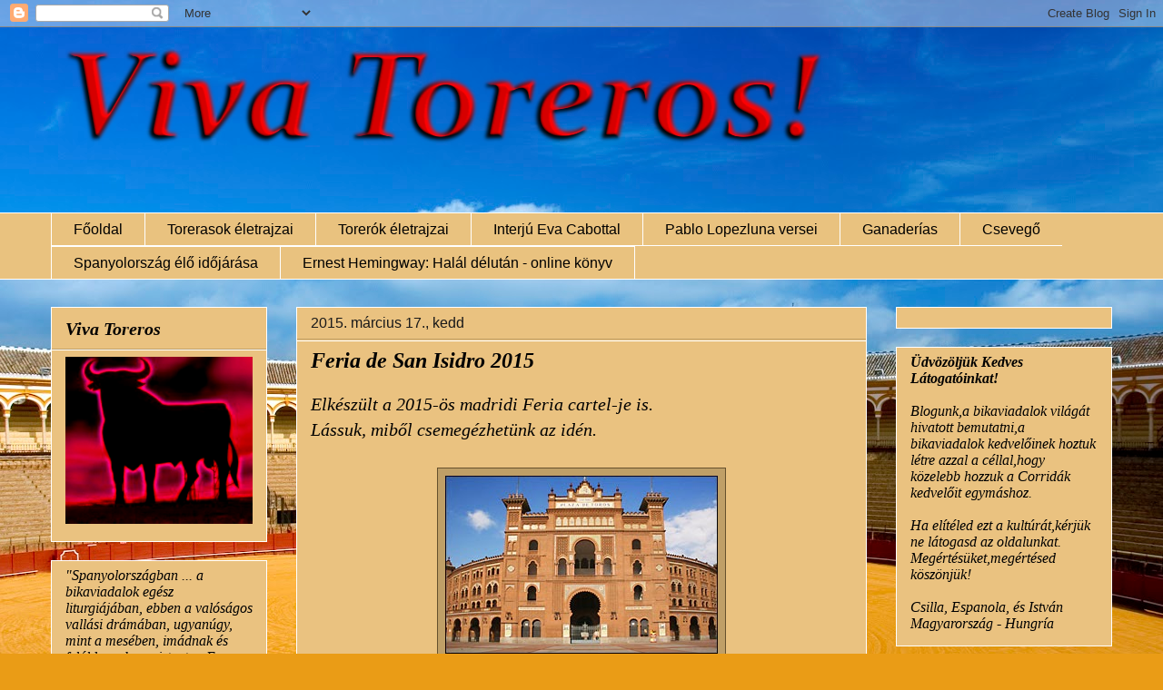

--- FILE ---
content_type: text/html; charset=UTF-8
request_url: https://vivatoreros.blogspot.com/2015/03/feria-de-san-isidro-2015.html
body_size: 33564
content:
<!DOCTYPE html>
<html class='v2' dir='ltr' lang='hu'>
<head>
<link href='https://www.blogger.com/static/v1/widgets/335934321-css_bundle_v2.css' rel='stylesheet' type='text/css'/>
<meta content='width=1100' name='viewport'/>
<meta content='text/html; charset=UTF-8' http-equiv='Content-Type'/>
<meta content='blogger' name='generator'/>
<link href='https://vivatoreros.blogspot.com/favicon.ico' rel='icon' type='image/x-icon'/>
<link href='http://vivatoreros.blogspot.com/2015/03/feria-de-san-isidro-2015.html' rel='canonical'/>
<link rel="alternate" type="application/atom+xml" title="Viva Toreros! - Atom" href="https://vivatoreros.blogspot.com/feeds/posts/default" />
<link rel="alternate" type="application/rss+xml" title="Viva Toreros! - RSS" href="https://vivatoreros.blogspot.com/feeds/posts/default?alt=rss" />
<link rel="service.post" type="application/atom+xml" title="Viva Toreros! - Atom" href="https://www.blogger.com/feeds/6876555210920074603/posts/default" />

<link rel="alternate" type="application/atom+xml" title="Viva Toreros! - Atom" href="https://vivatoreros.blogspot.com/feeds/6980945495257822130/comments/default" />
<!--Can't find substitution for tag [blog.ieCssRetrofitLinks]-->
<link href='https://blogger.googleusercontent.com/img/b/R29vZ2xl/AVvXsEiVWIEcwAKSl1TqSk9SrQKrXVFK9xrDR4zKUM1meWcARNPkHOYrD4oCMHbrI0RrM9gMl3QjopUUMP23_WEO3Tsdky7Xz23guzc4r6qXNStV3-LlVxHFd3Au3jueY1PzV6jI-kon5ndoaDE/s1600/foto.jpg' rel='image_src'/>
<meta content='http://vivatoreros.blogspot.com/2015/03/feria-de-san-isidro-2015.html' property='og:url'/>
<meta content='Feria de San Isidro 2015' property='og:title'/>
<meta content='Elkészült a 2015-ös madridi Feria cartel-je is.   Lássuk, miből csemegézhetünk az idén.        FERIA DE LA COMUNIDAD 01/05  - Clemente, Juan...' property='og:description'/>
<meta content='https://blogger.googleusercontent.com/img/b/R29vZ2xl/AVvXsEiVWIEcwAKSl1TqSk9SrQKrXVFK9xrDR4zKUM1meWcARNPkHOYrD4oCMHbrI0RrM9gMl3QjopUUMP23_WEO3Tsdky7Xz23guzc4r6qXNStV3-LlVxHFd3Au3jueY1PzV6jI-kon5ndoaDE/w1200-h630-p-k-no-nu/foto.jpg' property='og:image'/>
<title>Viva Toreros!: Feria de San Isidro 2015</title>
<style id='page-skin-1' type='text/css'><!--
/*
-----------------------------------------------
Blogger Template Style
Name:     Awesome Inc.
Designer: Tina Chen
URL:      tinachen.org
----------------------------------------------- */
/* Content
----------------------------------------------- */
body {
font: italic normal 20px 'Times New Roman', Times, FreeSerif, serif;
color: #000000;
background: #ea9c16 url(//themes.googleusercontent.com/image?id=1xW5NSq22Id4x2EgfmiclCzFsu3av_xEjndeCpM0D_rSk6Ms14va4nUBDVs7hvlpTTOhF) no-repeat fixed top center /* Credit: double_p (http://www.istockphoto.com/googleimages.php?id=395563&platform=blogger) */;
}
html body .content-outer {
min-width: 0;
max-width: 100%;
width: 100%;
}
a:link {
text-decoration: none;
color: #cc0000;
}
a:visited {
text-decoration: none;
color: #ff0000;
}
a:hover {
text-decoration: underline;
color: #ea1664;
}
.body-fauxcolumn-outer .cap-top {
position: absolute;
z-index: 1;
height: 276px;
width: 100%;
background: transparent none repeat-x scroll top left;
_background-image: none;
}
/* Columns
----------------------------------------------- */
.content-inner {
padding: 0;
}
.header-inner .section {
margin: 0 16px;
}
.tabs-inner .section {
margin: 0 16px;
}
.main-inner {
padding-top: 30px;
}
.main-inner .column-center-inner,
.main-inner .column-left-inner,
.main-inner .column-right-inner {
padding: 0 5px;
}
*+html body .main-inner .column-center-inner {
margin-top: -30px;
}
#layout .main-inner .column-center-inner {
margin-top: 0;
}
/* Header
----------------------------------------------- */
.header-outer {
margin: 0 0 0 0;
background: transparent none repeat scroll 0 0;
}
.Header h1 {
font: italic bold 80px 'Times New Roman', Times, FreeSerif, serif;
color: #191919;
text-shadow: 0 0 -1px #000000;
}
.Header h1 a {
color: #191919;
}
.Header .description {
font: normal normal 14px Arial, Tahoma, Helvetica, FreeSans, sans-serif;
color: #000000;
}
.header-inner .Header .titlewrapper,
.header-inner .Header .descriptionwrapper {
padding-left: 0;
padding-right: 0;
margin-bottom: 0;
}
.header-inner .Header .titlewrapper {
padding-top: 22px;
}
/* Tabs
----------------------------------------------- */
.tabs-outer {
overflow: hidden;
position: relative;
background: #e9c27f none repeat scroll 0 0;
}
#layout .tabs-outer {
overflow: visible;
}
.tabs-cap-top, .tabs-cap-bottom {
position: absolute;
width: 100%;
border-top: 1px solid #ffffff;
}
.tabs-cap-bottom {
bottom: 0;
}
.tabs-inner .widget li a {
display: inline-block;
margin: 0;
padding: .6em 1.5em;
font: normal normal 16px Arial, Tahoma, Helvetica, FreeSans, sans-serif;
color: #000000;
border-top: 1px solid #ffffff;
border-bottom: 1px solid #ffffff;
border-left: 1px solid #ffffff;
height: 16px;
line-height: 16px;
}
.tabs-inner .widget li:last-child a {
border-right: 1px solid #ffffff;
}
.tabs-inner .widget li.selected a, .tabs-inner .widget li a:hover {
background: #ea1664 none repeat-x scroll 0 -100px;
color: #ffffff;
}
/* Headings
----------------------------------------------- */
h2 {
font: italic bold 20px 'Times New Roman', Times, FreeSerif, serif;
color: #040303;
}
/* Widgets
----------------------------------------------- */
.main-inner .section {
margin: 0 27px;
padding: 0;
}
.main-inner .column-left-outer,
.main-inner .column-right-outer {
margin-top: 0;
}
#layout .main-inner .column-left-outer,
#layout .main-inner .column-right-outer {
margin-top: 0;
}
.main-inner .column-left-inner,
.main-inner .column-right-inner {
background: transparent none repeat 0 0;
-moz-box-shadow: 0 0 0 rgba(0, 0, 0, .2);
-webkit-box-shadow: 0 0 0 rgba(0, 0, 0, .2);
-goog-ms-box-shadow: 0 0 0 rgba(0, 0, 0, .2);
box-shadow: 0 0 0 rgba(0, 0, 0, .2);
-moz-border-radius: 0;
-webkit-border-radius: 0;
-goog-ms-border-radius: 0;
border-radius: 0;
}
#layout .main-inner .column-left-inner,
#layout .main-inner .column-right-inner {
margin-top: 0;
}
.sidebar .widget {
font: italic normal 16px 'Times New Roman', Times, FreeSerif, serif;
color: #000000;
}
.sidebar .widget a:link {
color: #ff0000;
}
.sidebar .widget a:visited {
color: #cc0000;
}
.sidebar .widget a:hover {
color: #ff0000;
}
.sidebar .widget h2 {
text-shadow: 0 0 -1px #000000;
}
.main-inner .widget {
background-color: #eac280;
border: 1px solid #ffffff;
padding: 0 15px 15px;
margin: 20px -16px;
-moz-box-shadow: 0 0 0 rgba(0, 0, 0, .2);
-webkit-box-shadow: 0 0 0 rgba(0, 0, 0, .2);
-goog-ms-box-shadow: 0 0 0 rgba(0, 0, 0, .2);
box-shadow: 0 0 0 rgba(0, 0, 0, .2);
-moz-border-radius: 0;
-webkit-border-radius: 0;
-goog-ms-border-radius: 0;
border-radius: 0;
}
.main-inner .widget h2 {
margin: 0 -15px;
padding: .6em 15px .5em;
border-bottom: 1px solid #bf9f67;
}
.footer-inner .widget h2 {
padding: 0 0 .4em;
border-bottom: 1px solid #bf9f67;
}
.main-inner .widget h2 + div, .footer-inner .widget h2 + div {
border-top: 1px solid #ffffff;
padding-top: 8px;
}
.main-inner .widget .widget-content {
margin: 0 -15px;
padding: 7px 15px 0;
}
.main-inner .widget ul, .main-inner .widget #ArchiveList ul.flat {
margin: -8px -15px 0;
padding: 0;
list-style: none;
}
.main-inner .widget #ArchiveList {
margin: -8px 0 0;
}
.main-inner .widget ul li, .main-inner .widget #ArchiveList ul.flat li {
padding: .5em 15px;
text-indent: 0;
color: #000000;
border-top: 1px solid #ffffff;
border-bottom: 1px solid #bf9f67;
}
.main-inner .widget #ArchiveList ul li {
padding-top: .25em;
padding-bottom: .25em;
}
.main-inner .widget ul li:first-child, .main-inner .widget #ArchiveList ul.flat li:first-child {
border-top: none;
}
.main-inner .widget ul li:last-child, .main-inner .widget #ArchiveList ul.flat li:last-child {
border-bottom: none;
}
.post-body {
position: relative;
}
.main-inner .widget .post-body ul {
padding: 0 2.5em;
margin: .5em 0;
list-style: disc;
}
.main-inner .widget .post-body ul li {
padding: 0.25em 0;
margin-bottom: .25em;
color: #000000;
border: none;
}
.footer-inner .widget ul {
padding: 0;
list-style: none;
}
.widget .zippy {
color: #000000;
}
/* Posts
----------------------------------------------- */
body .main-inner .Blog {
padding: 0;
margin-bottom: 1em;
background-color: transparent;
border: none;
-moz-box-shadow: 0 0 0 rgba(0, 0, 0, 0);
-webkit-box-shadow: 0 0 0 rgba(0, 0, 0, 0);
-goog-ms-box-shadow: 0 0 0 rgba(0, 0, 0, 0);
box-shadow: 0 0 0 rgba(0, 0, 0, 0);
}
.main-inner .section:last-child .Blog:last-child {
padding: 0;
margin-bottom: 1em;
}
.main-inner .widget h2.date-header {
margin: 0 -15px 1px;
padding: 0 0 0 0;
font: normal normal 16px Arial, Tahoma, Helvetica, FreeSans, sans-serif;
color: #191919;
background: transparent none no-repeat scroll top left;
border-top: 0 solid #ffffff;
border-bottom: 1px solid #bf9f67;
-moz-border-radius-topleft: 0;
-moz-border-radius-topright: 0;
-webkit-border-top-left-radius: 0;
-webkit-border-top-right-radius: 0;
border-top-left-radius: 0;
border-top-right-radius: 0;
position: static;
bottom: 100%;
right: 15px;
text-shadow: 0 0 -1px #000000;
}
.main-inner .widget h2.date-header span {
font: normal normal 16px Arial, Tahoma, Helvetica, FreeSans, sans-serif;
display: block;
padding: .5em 15px;
border-left: 0 solid #ffffff;
border-right: 0 solid #ffffff;
}
.date-outer {
position: relative;
margin: 30px 0 20px;
padding: 0 15px;
background-color: #eac280;
border: 1px solid #ffffff;
-moz-box-shadow: 0 0 0 rgba(0, 0, 0, .2);
-webkit-box-shadow: 0 0 0 rgba(0, 0, 0, .2);
-goog-ms-box-shadow: 0 0 0 rgba(0, 0, 0, .2);
box-shadow: 0 0 0 rgba(0, 0, 0, .2);
-moz-border-radius: 0;
-webkit-border-radius: 0;
-goog-ms-border-radius: 0;
border-radius: 0;
}
.date-outer:first-child {
margin-top: 0;
}
.date-outer:last-child {
margin-bottom: 20px;
-moz-border-radius-bottomleft: 0;
-moz-border-radius-bottomright: 0;
-webkit-border-bottom-left-radius: 0;
-webkit-border-bottom-right-radius: 0;
-goog-ms-border-bottom-left-radius: 0;
-goog-ms-border-bottom-right-radius: 0;
border-bottom-left-radius: 0;
border-bottom-right-radius: 0;
}
.date-posts {
margin: 0 -15px;
padding: 0 15px;
clear: both;
}
.post-outer, .inline-ad {
border-top: 1px solid #cccccc;
margin: 0 -15px;
padding: 15px 15px;
}
.post-outer {
padding-bottom: 10px;
}
.post-outer:first-child {
padding-top: 0;
border-top: none;
}
.post-outer:last-child, .inline-ad:last-child {
border-bottom: none;
}
.post-body {
position: relative;
}
.post-body img {
padding: 8px;
background: #bf9f67;
border: 1px solid #66512d;
-moz-box-shadow: 0 0 0 rgba(0, 0, 0, .2);
-webkit-box-shadow: 0 0 0 rgba(0, 0, 0, .2);
box-shadow: 0 0 0 rgba(0, 0, 0, .2);
-moz-border-radius: 0;
-webkit-border-radius: 0;
border-radius: 0;
}
h3.post-title, h4 {
font: italic bold 24px 'Times New Roman', Times, FreeSerif, serif;
color: #000000;
}
h3.post-title a {
font: italic bold 24px 'Times New Roman', Times, FreeSerif, serif;
color: #000000;
}
h3.post-title a:hover {
color: #ea1664;
text-decoration: underline;
}
.post-header {
margin: 0 0 1em;
}
.post-body {
line-height: 1.4;
}
.post-outer h2 {
color: #000000;
}
.post-footer {
margin: 1.5em 0 0;
}
#blog-pager {
padding: 15px;
font-size: 120%;
background-color: #eac280;
border: 1px solid #ffffff;
-moz-box-shadow: 0 0 0 rgba(0, 0, 0, .2);
-webkit-box-shadow: 0 0 0 rgba(0, 0, 0, .2);
-goog-ms-box-shadow: 0 0 0 rgba(0, 0, 0, .2);
box-shadow: 0 0 0 rgba(0, 0, 0, .2);
-moz-border-radius: 0;
-webkit-border-radius: 0;
-goog-ms-border-radius: 0;
border-radius: 0;
-moz-border-radius-topleft: 0;
-moz-border-radius-topright: 0;
-webkit-border-top-left-radius: 0;
-webkit-border-top-right-radius: 0;
-goog-ms-border-top-left-radius: 0;
-goog-ms-border-top-right-radius: 0;
border-top-left-radius: 0;
border-top-right-radius-topright: 0;
margin-top: 1em;
}
.blog-feeds, .post-feeds {
margin: 1em 0;
text-align: center;
color: #000000;
}
.blog-feeds a, .post-feeds a {
color: #cc0000;
}
.blog-feeds a:visited, .post-feeds a:visited {
color: #ff0000;
}
.blog-feeds a:hover, .post-feeds a:hover {
color: #ea1664;
}
.post-outer .comments {
margin-top: 2em;
}
/* Comments
----------------------------------------------- */
.comments .comments-content .icon.blog-author {
background-repeat: no-repeat;
background-image: url([data-uri]);
}
.comments .comments-content .loadmore a {
border-top: 1px solid #ffffff;
border-bottom: 1px solid #ffffff;
}
.comments .continue {
border-top: 2px solid #ffffff;
}
/* Footer
----------------------------------------------- */
.footer-outer {
margin: -0 0 -1px;
padding: 0 0 0;
color: #000000;
overflow: hidden;
}
.footer-fauxborder-left {
border-top: 1px solid #ffffff;
background: #eac280 none repeat scroll 0 0;
-moz-box-shadow: 0 0 0 rgba(0, 0, 0, .2);
-webkit-box-shadow: 0 0 0 rgba(0, 0, 0, .2);
-goog-ms-box-shadow: 0 0 0 rgba(0, 0, 0, .2);
box-shadow: 0 0 0 rgba(0, 0, 0, .2);
margin: 0 -0;
}
/* Mobile
----------------------------------------------- */
body.mobile {
background-size: auto;
}
.mobile .body-fauxcolumn-outer {
background: transparent none repeat scroll top left;
}
*+html body.mobile .main-inner .column-center-inner {
margin-top: 0;
}
.mobile .main-inner .widget {
padding: 0 0 15px;
}
.mobile .main-inner .widget h2 + div,
.mobile .footer-inner .widget h2 + div {
border-top: none;
padding-top: 0;
}
.mobile .footer-inner .widget h2 {
padding: 0.5em 0;
border-bottom: none;
}
.mobile .main-inner .widget .widget-content {
margin: 0;
padding: 7px 0 0;
}
.mobile .main-inner .widget ul,
.mobile .main-inner .widget #ArchiveList ul.flat {
margin: 0 -15px 0;
}
.mobile .main-inner .widget h2.date-header {
right: 0;
}
.mobile .date-header span {
padding: 0.4em 0;
}
.mobile .date-outer:first-child {
margin-bottom: 0;
border: 1px solid #ffffff;
-moz-border-radius-topleft: 0;
-moz-border-radius-topright: 0;
-webkit-border-top-left-radius: 0;
-webkit-border-top-right-radius: 0;
-goog-ms-border-top-left-radius: 0;
-goog-ms-border-top-right-radius: 0;
border-top-left-radius: 0;
border-top-right-radius: 0;
}
.mobile .date-outer {
border-color: #ffffff;
border-width: 0 1px 1px;
}
.mobile .date-outer:last-child {
margin-bottom: 0;
}
.mobile .main-inner {
padding: 0;
}
.mobile .header-inner .section {
margin: 0;
}
.mobile .post-outer, .mobile .inline-ad {
padding: 5px 0;
}
.mobile .tabs-inner .section {
margin: 0 10px;
}
.mobile .main-inner .widget h2 {
margin: 0;
padding: 0;
}
.mobile .main-inner .widget h2.date-header span {
padding: 0;
}
.mobile .main-inner .widget .widget-content {
margin: 0;
padding: 7px 0 0;
}
.mobile #blog-pager {
border: 1px solid transparent;
background: #eac280 none repeat scroll 0 0;
}
.mobile .main-inner .column-left-inner,
.mobile .main-inner .column-right-inner {
background: transparent none repeat 0 0;
-moz-box-shadow: none;
-webkit-box-shadow: none;
-goog-ms-box-shadow: none;
box-shadow: none;
}
.mobile .date-posts {
margin: 0;
padding: 0;
}
.mobile .footer-fauxborder-left {
margin: 0;
border-top: inherit;
}
.mobile .main-inner .section:last-child .Blog:last-child {
margin-bottom: 0;
}
.mobile-index-contents {
color: #000000;
}
.mobile .mobile-link-button {
background: #cc0000 none repeat scroll 0 0;
}
.mobile-link-button a:link, .mobile-link-button a:visited {
color: #ffffff;
}
.mobile .tabs-inner .PageList .widget-content {
background: transparent;
border-top: 1px solid;
border-color: #ffffff;
color: #000000;
}
.mobile .tabs-inner .PageList .widget-content .pagelist-arrow {
border-left: 1px solid #ffffff;
}

--></style>
<style id='template-skin-1' type='text/css'><!--
body {
min-width: 1200px;
}
.content-outer, .content-fauxcolumn-outer, .region-inner {
min-width: 1200px;
max-width: 1200px;
_width: 1200px;
}
.main-inner .columns {
padding-left: 270px;
padding-right: 270px;
}
.main-inner .fauxcolumn-center-outer {
left: 270px;
right: 270px;
/* IE6 does not respect left and right together */
_width: expression(this.parentNode.offsetWidth -
parseInt("270px") -
parseInt("270px") + 'px');
}
.main-inner .fauxcolumn-left-outer {
width: 270px;
}
.main-inner .fauxcolumn-right-outer {
width: 270px;
}
.main-inner .column-left-outer {
width: 270px;
right: 100%;
margin-left: -270px;
}
.main-inner .column-right-outer {
width: 270px;
margin-right: -270px;
}
#layout {
min-width: 0;
}
#layout .content-outer {
min-width: 0;
width: 800px;
}
#layout .region-inner {
min-width: 0;
width: auto;
}
body#layout div.add_widget {
padding: 8px;
}
body#layout div.add_widget a {
margin-left: 32px;
}
--></style>
<style>
    body {background-image:url(\/\/themes.googleusercontent.com\/image?id=1xW5NSq22Id4x2EgfmiclCzFsu3av_xEjndeCpM0D_rSk6Ms14va4nUBDVs7hvlpTTOhF);}
    
@media (max-width: 200px) { body {background-image:url(\/\/themes.googleusercontent.com\/image?id=1xW5NSq22Id4x2EgfmiclCzFsu3av_xEjndeCpM0D_rSk6Ms14va4nUBDVs7hvlpTTOhF&options=w200);}}
@media (max-width: 400px) and (min-width: 201px) { body {background-image:url(\/\/themes.googleusercontent.com\/image?id=1xW5NSq22Id4x2EgfmiclCzFsu3av_xEjndeCpM0D_rSk6Ms14va4nUBDVs7hvlpTTOhF&options=w400);}}
@media (max-width: 800px) and (min-width: 401px) { body {background-image:url(\/\/themes.googleusercontent.com\/image?id=1xW5NSq22Id4x2EgfmiclCzFsu3av_xEjndeCpM0D_rSk6Ms14va4nUBDVs7hvlpTTOhF&options=w800);}}
@media (max-width: 1200px) and (min-width: 801px) { body {background-image:url(\/\/themes.googleusercontent.com\/image?id=1xW5NSq22Id4x2EgfmiclCzFsu3av_xEjndeCpM0D_rSk6Ms14va4nUBDVs7hvlpTTOhF&options=w1200);}}
/* Last tag covers anything over one higher than the previous max-size cap. */
@media (min-width: 1201px) { body {background-image:url(\/\/themes.googleusercontent.com\/image?id=1xW5NSq22Id4x2EgfmiclCzFsu3av_xEjndeCpM0D_rSk6Ms14va4nUBDVs7hvlpTTOhF&options=w1600);}}
  </style>
<link href='https://www.blogger.com/dyn-css/authorization.css?targetBlogID=6876555210920074603&amp;zx=121111bd-4e37-4223-8b68-0bc6822d9399' media='none' onload='if(media!=&#39;all&#39;)media=&#39;all&#39;' rel='stylesheet'/><noscript><link href='https://www.blogger.com/dyn-css/authorization.css?targetBlogID=6876555210920074603&amp;zx=121111bd-4e37-4223-8b68-0bc6822d9399' rel='stylesheet'/></noscript>
<meta name='google-adsense-platform-account' content='ca-host-pub-1556223355139109'/>
<meta name='google-adsense-platform-domain' content='blogspot.com'/>

</head>
<body class='loading variant-dark'>
<div class='navbar section' id='navbar' name='Navbar'><div class='widget Navbar' data-version='1' id='Navbar1'><script type="text/javascript">
    function setAttributeOnload(object, attribute, val) {
      if(window.addEventListener) {
        window.addEventListener('load',
          function(){ object[attribute] = val; }, false);
      } else {
        window.attachEvent('onload', function(){ object[attribute] = val; });
      }
    }
  </script>
<div id="navbar-iframe-container"></div>
<script type="text/javascript" src="https://apis.google.com/js/platform.js"></script>
<script type="text/javascript">
      gapi.load("gapi.iframes:gapi.iframes.style.bubble", function() {
        if (gapi.iframes && gapi.iframes.getContext) {
          gapi.iframes.getContext().openChild({
              url: 'https://www.blogger.com/navbar/6876555210920074603?po\x3d6980945495257822130\x26origin\x3dhttps://vivatoreros.blogspot.com',
              where: document.getElementById("navbar-iframe-container"),
              id: "navbar-iframe"
          });
        }
      });
    </script><script type="text/javascript">
(function() {
var script = document.createElement('script');
script.type = 'text/javascript';
script.src = '//pagead2.googlesyndication.com/pagead/js/google_top_exp.js';
var head = document.getElementsByTagName('head')[0];
if (head) {
head.appendChild(script);
}})();
</script>
</div></div>
<div class='body-fauxcolumns'>
<div class='fauxcolumn-outer body-fauxcolumn-outer'>
<div class='cap-top'>
<div class='cap-left'></div>
<div class='cap-right'></div>
</div>
<div class='fauxborder-left'>
<div class='fauxborder-right'></div>
<div class='fauxcolumn-inner'>
</div>
</div>
<div class='cap-bottom'>
<div class='cap-left'></div>
<div class='cap-right'></div>
</div>
</div>
</div>
<div class='content'>
<div class='content-fauxcolumns'>
<div class='fauxcolumn-outer content-fauxcolumn-outer'>
<div class='cap-top'>
<div class='cap-left'></div>
<div class='cap-right'></div>
</div>
<div class='fauxborder-left'>
<div class='fauxborder-right'></div>
<div class='fauxcolumn-inner'>
</div>
</div>
<div class='cap-bottom'>
<div class='cap-left'></div>
<div class='cap-right'></div>
</div>
</div>
</div>
<div class='content-outer'>
<div class='content-cap-top cap-top'>
<div class='cap-left'></div>
<div class='cap-right'></div>
</div>
<div class='fauxborder-left content-fauxborder-left'>
<div class='fauxborder-right content-fauxborder-right'></div>
<div class='content-inner'>
<header>
<div class='header-outer'>
<div class='header-cap-top cap-top'>
<div class='cap-left'></div>
<div class='cap-right'></div>
</div>
<div class='fauxborder-left header-fauxborder-left'>
<div class='fauxborder-right header-fauxborder-right'></div>
<div class='region-inner header-inner'>
<div class='header section' id='header' name='Fejléc'><div class='widget Header' data-version='1' id='Header1'>
<div id='header-inner'>
<a href='https://vivatoreros.blogspot.com/' style='display: block'>
<img alt='Viva Toreros!' height='204px; ' id='Header1_headerimg' src='https://blogger.googleusercontent.com/img/b/R29vZ2xl/AVvXsEj4jcRQ24q7md0DIfcxLebGSN5ncsJQ6lCU_femWxI1g5yuGledthdLWwxjifJpYcJRnr3Evb0kbFQK2tazBHiwdDhIoR6WreXodEjkClVAY6cbl1UY8Q5FcPUciRw7xvG9JjAOjPBmhpw/s1600/fejlec2A+%25282%2529.png' style='display: block' width='866px; '/>
</a>
</div>
</div></div>
</div>
</div>
<div class='header-cap-bottom cap-bottom'>
<div class='cap-left'></div>
<div class='cap-right'></div>
</div>
</div>
</header>
<div class='tabs-outer'>
<div class='tabs-cap-top cap-top'>
<div class='cap-left'></div>
<div class='cap-right'></div>
</div>
<div class='fauxborder-left tabs-fauxborder-left'>
<div class='fauxborder-right tabs-fauxborder-right'></div>
<div class='region-inner tabs-inner'>
<div class='tabs section' id='crosscol' name='Oszlopokon keresztül ívelő szakasz'><div class='widget PageList' data-version='1' id='PageList1'>
<h2>Oldalak</h2>
<div class='widget-content'>
<ul>
<li>
<a href='https://vivatoreros.blogspot.com/'>Főoldal</a>
</li>
<li>
<a href='https://vivatoreros.blogspot.com/p/torerasok-eletrajzai.html'>Torerasok életrajzai</a>
</li>
<li>
<a href='https://vivatoreros.blogspot.com/p/torerasok-torerok-eletrajzai.html'>Torerók életrajzai</a>
</li>
<li>
<a href='https://vivatoreros.blogspot.com/p/interju-eva-cabottal.html'>Interjú Eva Cabottal</a>
</li>
<li>
<a href='https://vivatoreros.blogspot.com/p/pablo-lopezluna-versei_6.html'>Pablo Lopezluna versei</a>
</li>
<li>
<a href='https://vivatoreros.blogspot.com/p/ganaderias_8.html'> Ganaderías</a>
</li>
<li>
<a href='https://vivatoreros.blogspot.com/p/csevego_22.html'>Csevegő</a>
</li>
<li>
<a href='https://vivatoreros.blogspot.com/p/spanyolorszag-idojarasa.html'>Spanyolország élő időjárása</a>
</li>
<li>
<a href='https://vivatoreros.blogspot.com/p/ernest-hemingway-halal-delutan-online.html'>Ernest Hemingway: Halál délután - online könyv</a>
</li>
</ul>
<div class='clear'></div>
</div>
</div></div>
<div class='tabs no-items section' id='crosscol-overflow' name='Cross-Column 2'></div>
</div>
</div>
<div class='tabs-cap-bottom cap-bottom'>
<div class='cap-left'></div>
<div class='cap-right'></div>
</div>
</div>
<div class='main-outer'>
<div class='main-cap-top cap-top'>
<div class='cap-left'></div>
<div class='cap-right'></div>
</div>
<div class='fauxborder-left main-fauxborder-left'>
<div class='fauxborder-right main-fauxborder-right'></div>
<div class='region-inner main-inner'>
<div class='columns fauxcolumns'>
<div class='fauxcolumn-outer fauxcolumn-center-outer'>
<div class='cap-top'>
<div class='cap-left'></div>
<div class='cap-right'></div>
</div>
<div class='fauxborder-left'>
<div class='fauxborder-right'></div>
<div class='fauxcolumn-inner'>
</div>
</div>
<div class='cap-bottom'>
<div class='cap-left'></div>
<div class='cap-right'></div>
</div>
</div>
<div class='fauxcolumn-outer fauxcolumn-left-outer'>
<div class='cap-top'>
<div class='cap-left'></div>
<div class='cap-right'></div>
</div>
<div class='fauxborder-left'>
<div class='fauxborder-right'></div>
<div class='fauxcolumn-inner'>
</div>
</div>
<div class='cap-bottom'>
<div class='cap-left'></div>
<div class='cap-right'></div>
</div>
</div>
<div class='fauxcolumn-outer fauxcolumn-right-outer'>
<div class='cap-top'>
<div class='cap-left'></div>
<div class='cap-right'></div>
</div>
<div class='fauxborder-left'>
<div class='fauxborder-right'></div>
<div class='fauxcolumn-inner'>
</div>
</div>
<div class='cap-bottom'>
<div class='cap-left'></div>
<div class='cap-right'></div>
</div>
</div>
<!-- corrects IE6 width calculation -->
<div class='columns-inner'>
<div class='column-center-outer'>
<div class='column-center-inner'>
<div class='main section' id='main' name='Elsődleges'><div class='widget Blog' data-version='1' id='Blog1'>
<div class='blog-posts hfeed'>

          <div class="date-outer">
        
<h2 class='date-header'><span>2015. március 17., kedd</span></h2>

          <div class="date-posts">
        
<div class='post-outer'>
<div class='post hentry uncustomized-post-template' itemprop='blogPost' itemscope='itemscope' itemtype='http://schema.org/BlogPosting'>
<meta content='https://blogger.googleusercontent.com/img/b/R29vZ2xl/AVvXsEiVWIEcwAKSl1TqSk9SrQKrXVFK9xrDR4zKUM1meWcARNPkHOYrD4oCMHbrI0RrM9gMl3QjopUUMP23_WEO3Tsdky7Xz23guzc4r6qXNStV3-LlVxHFd3Au3jueY1PzV6jI-kon5ndoaDE/s1600/foto.jpg' itemprop='image_url'/>
<meta content='6876555210920074603' itemprop='blogId'/>
<meta content='6980945495257822130' itemprop='postId'/>
<a name='6980945495257822130'></a>
<h3 class='post-title entry-title' itemprop='name'>
Feria de San Isidro 2015
</h3>
<div class='post-header'>
<div class='post-header-line-1'></div>
</div>
<div class='post-body entry-content' id='post-body-6980945495257822130' itemprop='description articleBody'>
<i>Elkészült a 2015-ös madridi Feria cartel-je is.&nbsp;</i><br />
<i>Lássuk, miből csemegézhetünk az idén.</i><br />
<br />
<div class="separator" style="clear: both; text-align: center;">
<a href="https://blogger.googleusercontent.com/img/b/R29vZ2xl/AVvXsEiVWIEcwAKSl1TqSk9SrQKrXVFK9xrDR4zKUM1meWcARNPkHOYrD4oCMHbrI0RrM9gMl3QjopUUMP23_WEO3Tsdky7Xz23guzc4r6qXNStV3-LlVxHFd3Au3jueY1PzV6jI-kon5ndoaDE/s1600/foto.jpg" imageanchor="1" style="margin-left: 1em; margin-right: 1em;"><img border="0" src="https://blogger.googleusercontent.com/img/b/R29vZ2xl/AVvXsEiVWIEcwAKSl1TqSk9SrQKrXVFK9xrDR4zKUM1meWcARNPkHOYrD4oCMHbrI0RrM9gMl3QjopUUMP23_WEO3Tsdky7Xz23guzc4r6qXNStV3-LlVxHFd3Au3jueY1PzV6jI-kon5ndoaDE/s1600/foto.jpg" /></a></div>
<div style="text-align: center;">
<br /></div>
<br />
<span style="color: red;"><i><b>FERIA DE LA COMUNIDAD</b></i></span><br /><br /><span style="color: #cc0000;"><i><b>01/05</b></i></span> - <i><b>Clemente, Juan Miguel </b></i>és <i><b>Alejandro Marcos</b></i> (Manolo Glez)<br /><br /><span style="color: #cc0000;"><i><b>02/05</b></i></span> - <i><b>Morenito, Angel Teruel</b></i> és <i><b>López Simón</b></i> (Montealto)<br /><br /><span style="color: #cc0000;"><i><b>03/05</b></i></span> - Torero-k még nincsenek (Carriquiri)<br /><br /><span style="color: red;"><i><b>SAN ISIDRO&nbsp; </b></i></span><br /><br /><span style="color: #cc0000;"><i><b>08/05</b></i></span> - <b><i>Adame, Pepe Moral</i></b> és <i><b>Juan del Álamo</b></i> (El Cortijillo)<br /><br /><span style="color: #cc0000;"><i><b>09/05</b></i></span> - <i><b>López Simón, David Galván</b></i> és <b><i>Víctor Barrio </i></b>(Las Ramblas)<br /><br /><span style="color: #cc0000;"><i><b>10/05</b></i></span> - <i><b>Eugenio de Mora, Morenito</b></i> és <i><b>Saldívar</b></i> (Valdefresno)<br /><br /><span style="color: #cc0000;"><i><b>11/05</b></i></span> - <i>Novillada</i>. <i><b>Gonzalo Caballero, Espada</b></i> és más&nbsp; (El Parralejo) <br /><br /><span style="color: #cc0000;"><i><b>12/05</b></i></span> - <i><b>Castaño, Del Alamo</b></i> és<b><i> Ureña</i></b> (Pedraza de Yeltes)<br /><br /><span style="color: #cc0000;"><i><b>13/05</b></i></span> - <i><b>Padilla, Cid</b></i> és <i><b>Talavante</b></i> (Ventorrillo)<br /><br /><span style="color: #cc0000;"><b><i>14/05</i></b></span> - <i><b>Uceda, Silveti</b></i> és <b><i>Fortes</i></b> (Salvador Domecq) <br /><br /><span style="color: #cc0000;"><i><b>15/05</b></i></span> - <i><b>Abellán, Perera</b></i> és <b><i>Fandiño</i></b> (Parladé)<br /><br /><span style="color: #cc0000;"><i><b>16/05</b></i></span> - <i>Rejones</i>. <i><b>Bohorquez, Hermoso</b></i> és <b><i>Leonardo</i></b> (C. Lorenzo)<br /><br /><span style="color: #cc0000;"><i><b>17/05</b></i></span> - <i><b>Adame, Alberto Aguilar, Bautista</b></i> (Montecillo) <br /><br /><span style="color: #cc0000;"><i><b>18/05</b></i></span> - <i>Novillada</i>. <i><b>Posada de Maravillas, Clemente </b></i>és <i><b>Roca Rey</b></i> (Conde de Mayalde)<br /><br /><span style="color: #cc0000;"><i><b>19/05</b></i></span> - <i><b>Ferrera, Bautista</b></i> és <b><i>El Capea </i></b>(Lozano Hermanos)<br /><br /><span style="color: #cc0000;"><i><b>20/05</b></i></span> - <i><b>Abellán, Fandi </b></i>és <b><i>Escribano</i></b> (Jandilla)<br /><br /><span style="color: #cc0000;"><i><b>21/05</b></i></span> - <b><i>Urdiales, Castella</i></b> és <b><i>Talavante</i></b> (Cuvillo) <br /><br /><span style="color: #cc0000;"><b><i>22/05</i></b></span> - <i><b>Padilla, Manzanares </b></i>és <b><i>Perera</i></b> (El Pilar)<br /><br /><span style="color: #cc0000;"><i><b>23/05</b></i></span> - <i>Rejones</i>. <i><b>Galán, Ventura</b></i> és <b><i>Leonardo</i></b> (Capea)<br /><br /><span style="color: #cc0000;"><i><b>24/05</b></i></span> - <i><b>César Jiménez, Ureña </b></i>és <b><i>Payo</i></b> (Fuente Ymbro) <br /><br /><span style="color: #cc0000;"><i><b>25/05</b></i></span> - <i>Novillada</i>. <i><b>Martín Escudero, Espada</b></i> és <b><i>Galdós</i></b> (El Montecillo)<br /><br /><span style="color: #cc0000;"><i><b>26/05</b></i></span> - <b><i>Ferrera, Abellán</i></b> és <b><i>Luque</i></b> (Pto. S.Lorenzo)<br /><br /><span style="color: #cc0000;"><i><b>27/05</b></i></span> - <i><b>Morante, El Juli</b></i> és <b><i>Castella </i></b>(Alcurrucén)<br /><br /><span style="color: #cc0000;"><i><b>28/05</b></i></span> - <i><b>Fandi, Urdiales</b></i> és <b><i>Fandiño</i></b> (V.Rio)<br /><br /><span style="color: #cc0000;"><b><i>29/05</i></b></span> - <i><b>Finito, Talavante</b></i> és <b><i>Luque</i></b> (Juan Pedro)<br /><br /><span style="color: #cc0000;"><i><b>30/05</b></i></span> - <i>Rejones</i>. <i><b>Rui Fernandes, Joao Moura</b></i> és <b><i>Luis Valdenebro</i></b> (Bohorquez)<br /><br /><span style="color: #cc0000;"><i><b>31/05</b></i></span> - <i><b>Serafín, Robleño</b></i> és <b><i>Bolívar</i></b> (Baltasar Ibán) <br /><br /><span style="color: #cc0000;"><i><b>01/06</b></i></span> - <i><b>Pinar, Ritter</b></i> és <i><b>Cerro</b></i> (Partido Resina)<br /><br /><span style="color: #cc0000;"><i><b>02/06</b></i></span> - <i><b>Encabo, Alberto Aguilar</b></i> és <i><b>Robleño</b></i> (Cuadri) <br /><br /><span style="color: #cc0000;"><i><b>03/06</b></i></span> - <b><i>El Juli </i></b>és<b><i> Perera</i></b> (V.Río) jótékonysági <br /><br /><span style="color: #cc0000;"><i><b>04/06</b></i></span> - <b><i>Urdiales</i></b>, <b><i>Castella</i></b> és <b><i>Escribano</i></b> (Adolfo)<br /><br /><span style="color: #cc0000;"><i><b>05/06</b></i></span> - <i><b>El Cid</b></i> (Victorino) <br /><br /><span style="color: #cc0000;"><i><b>06/06</b></i></span> - <i>Rejones</i>. <i><b>Sergio Galán, Andrés Romero</b></i> és <i><b>Manuel Manzanares</b></i> (Guiomar Cortés de Moura)<br /><br /><span style="color: #cc0000;"><i><b>07/06</b></i></span> - <i><b>Rafaelillo, Castaño</b></i> és <b><i>Serafín</i></b> (Miura)<br />
<br />
<br />
<i><b>Forrás</b></i>: <i>Mundotoro.com</i>
<div style='clear: both;'></div>
</div>
<div class='post-footer'>
<div class='post-footer-line post-footer-line-1'>
<span class='post-author vcard'>
Bejegyezte:
<span class='fn' itemprop='author' itemscope='itemscope' itemtype='http://schema.org/Person'>
<meta content='https://www.blogger.com/profile/13740021127702360351' itemprop='url'/>
<a class='g-profile' href='https://www.blogger.com/profile/13740021127702360351' rel='author' title='author profile'>
<span itemprop='name'>Csilla</span>
</a>
</span>
</span>
<span class='post-timestamp'>
dátum:
<meta content='http://vivatoreros.blogspot.com/2015/03/feria-de-san-isidro-2015.html' itemprop='url'/>
<a class='timestamp-link' href='https://vivatoreros.blogspot.com/2015/03/feria-de-san-isidro-2015.html' rel='bookmark' title='permanent link'><abbr class='published' itemprop='datePublished' title='2015-03-17T10:55:00+01:00'>10:55</abbr></a>
</span>
<span class='post-comment-link'>
</span>
<span class='post-icons'>
<span class='item-action'>
<a href='https://www.blogger.com/email-post/6876555210920074603/6980945495257822130' title='Bejegyzés küldése e-mailben'>
<img alt='' class='icon-action' height='13' src='https://resources.blogblog.com/img/icon18_email.gif' width='18'/>
</a>
</span>
<span class='item-control blog-admin pid-334455139'>
<a href='https://www.blogger.com/post-edit.g?blogID=6876555210920074603&postID=6980945495257822130&from=pencil' title='Bejegyzés szerkesztése'>
<img alt='' class='icon-action' height='18' src='https://resources.blogblog.com/img/icon18_edit_allbkg.gif' width='18'/>
</a>
</span>
</span>
<div class='post-share-buttons goog-inline-block'>
<a class='goog-inline-block share-button sb-email' href='https://www.blogger.com/share-post.g?blogID=6876555210920074603&postID=6980945495257822130&target=email' target='_blank' title='Küldés e-mailben'><span class='share-button-link-text'>Küldés e-mailben</span></a><a class='goog-inline-block share-button sb-blog' href='https://www.blogger.com/share-post.g?blogID=6876555210920074603&postID=6980945495257822130&target=blog' onclick='window.open(this.href, "_blank", "height=270,width=475"); return false;' target='_blank' title='BlogThis!'><span class='share-button-link-text'>BlogThis!</span></a><a class='goog-inline-block share-button sb-twitter' href='https://www.blogger.com/share-post.g?blogID=6876555210920074603&postID=6980945495257822130&target=twitter' target='_blank' title='Megosztás az X-en'><span class='share-button-link-text'>Megosztás az X-en</span></a><a class='goog-inline-block share-button sb-facebook' href='https://www.blogger.com/share-post.g?blogID=6876555210920074603&postID=6980945495257822130&target=facebook' onclick='window.open(this.href, "_blank", "height=430,width=640"); return false;' target='_blank' title='Megosztás a Facebookon'><span class='share-button-link-text'>Megosztás a Facebookon</span></a><a class='goog-inline-block share-button sb-pinterest' href='https://www.blogger.com/share-post.g?blogID=6876555210920074603&postID=6980945495257822130&target=pinterest' target='_blank' title='Megosztás a Pinteresten'><span class='share-button-link-text'>Megosztás a Pinteresten</span></a>
</div>
</div>
<div class='post-footer-line post-footer-line-2'>
<span class='post-labels'>
</span>
</div>
<div class='post-footer-line post-footer-line-3'>
<span class='post-location'>
</span>
</div>
</div>
</div>
<div class='comments' id='comments'>
<a name='comments'></a>
<h4>Nincsenek megjegyzések:</h4>
<div id='Blog1_comments-block-wrapper'>
<dl class='avatar-comment-indent' id='comments-block'>
</dl>
</div>
<p class='comment-footer'>
<div class='comment-form'>
<a name='comment-form'></a>
<h4 id='comment-post-message'>Megjegyzés küldése</h4>
<p>
</p>
<a href='https://www.blogger.com/comment/frame/6876555210920074603?po=6980945495257822130&hl=hu&saa=85391&origin=https://vivatoreros.blogspot.com' id='comment-editor-src'></a>
<iframe allowtransparency='true' class='blogger-iframe-colorize blogger-comment-from-post' frameborder='0' height='410px' id='comment-editor' name='comment-editor' src='' width='100%'></iframe>
<script src='https://www.blogger.com/static/v1/jsbin/2830521187-comment_from_post_iframe.js' type='text/javascript'></script>
<script type='text/javascript'>
      BLOG_CMT_createIframe('https://www.blogger.com/rpc_relay.html');
    </script>
</div>
</p>
</div>
</div>

        </div></div>
      
</div>
<div class='blog-pager' id='blog-pager'>
<span id='blog-pager-newer-link'>
<a class='blog-pager-newer-link' href='https://vivatoreros.blogspot.com/2015/03/valencia-feria-de-fallas-20150317.html' id='Blog1_blog-pager-newer-link' title='Újabb bejegyzés'>Újabb bejegyzés</a>
</span>
<span id='blog-pager-older-link'>
<a class='blog-pager-older-link' href='https://vivatoreros.blogspot.com/2015/03/valencia-feria-de-fallas-20150316.html' id='Blog1_blog-pager-older-link' title='Régebbi bejegyzés'>Régebbi bejegyzés</a>
</span>
<a class='home-link' href='https://vivatoreros.blogspot.com/'>Főoldal</a>
</div>
<div class='clear'></div>
<div class='post-feeds'>
<div class='feed-links'>
Feliratkozás:
<a class='feed-link' href='https://vivatoreros.blogspot.com/feeds/6980945495257822130/comments/default' target='_blank' type='application/atom+xml'>Megjegyzések küldése (Atom)</a>
</div>
</div>
</div></div>
</div>
</div>
<div class='column-left-outer'>
<div class='column-left-inner'>
<aside>
<div class='sidebar section' id='sidebar-left-1'><div class='widget Image' data-version='1' id='Image1'>
<h2>Viva Toreros</h2>
<div class='widget-content'>
<a href='http://vivatoreros.blogspot.hu'>
<img alt='Viva Toreros' height='184' id='Image1_img' src='https://blogger.googleusercontent.com/img/b/R29vZ2xl/AVvXsEj7fDBx23kJkB6_6Ocn5pg-FJ-h5TRUfbOQYWeqQ7NMNBMcjmvdsSyfunQr3_VzE_e-JuaPhSWt-Cq2-9nhIjQBLWa4g1oAFqoEZOlxUuHDdInjkw3wQNsTEuIhmEBi-vIF_Eg1eRjIOG8/s1600/toro.png' width='206'/>
</a>
<br/>
</div>
<div class='clear'></div>
</div><div class='widget Text' data-version='1' id='Text3'>
<div class='widget-content'>
<div style="font-family: Georgia, serif; font-size: 100%; font-variant: normal; font-weight: normal; line-height: normal; "><i>"Spanyolországban ... a bikaviadalok egész liturgiájában, ebben a valóságos vallási drámában, ugyanúgy, mint a mesében, imádnak és feláldoznak egy istent. ...Egy nép kulturája és roppant érzékenysége testesül itt meg. A bikaviadal felszínre hozza az emberben rejlő legnemesebb haragot, a legmélyebb keserűséget, a legtisztább sírást. Sem a spanyol tánc, sem a bikaviadal nem szórakozás. A duende vállalja a feladatot, hogy a dráma eszközével okozzon szenvedést - eszközei élő formák -, és előkészíti az utat a környező valóságtól való meneküléshez."</i></div><div style="font-family: Georgia, serif; font-size: 100%; font-variant: normal; font-weight: normal; line-height: normal; "><i><br/></i></div><div><span><i>F. G. Lorca: A duende</i></span></div><div style="font-family: Georgia, serif; font-size: 100%; font-style: normal; font-variant: normal; font-weight: normal; line-height: normal; "><br/></div>
</div>
<div class='clear'></div>
</div><div class='widget Text' data-version='1' id='Text2'>
<div class='widget-content'>
<span ><i>"...milyen közel vezetik el csípőjük mellett a bika szarvait,szüntelen uralmuk alatt tartva a bikát, rohamának sebességét a csuklójukkal irányított köpeny lebbentésével fékezve, míg a bika forró tömege ott zúg el az ember mellett, aki nyugodtan néz lefelé, oda, ahol a szarvak már már érintik, és nemegyszer érintik is a combját, miközben a bika lapockája a mellét súrolja, és nem tesz egyetlen mozdulatot önmaga védelmére az állattal szemben, és nincs eszköze sem az önvédelemre a szarvakban elhaladó halál ellen..." </i></span><div><span ><i><br/></i></span></div><div><span ><i>Ernest Hemingway; Halál délután</i></span></div>
</div>
<div class='clear'></div>
</div><div class='widget Image' data-version='1' id='Image20'>
<h2>Espanola nagyszerű weblapja a bikaviadalok világáról. Klikk!  :)</h2>
<div class='widget-content'>
<a href='http://bikaviadal.ucoz.hu/'>
<img alt='Espanola nagyszerű weblapja a bikaviadalok világáról. Klikk!  :)' height='71' id='Image20_img' src='https://blogger.googleusercontent.com/img/b/R29vZ2xl/AVvXsEhLXW47FYuxulFCWMVTyugNhfJoCgLEe5W3LMW6jllKHp8yMu3UY1pw1QSppGRn8aLjyhg4LrbEBx8L5PSy-SHg0UQkbvObUiobVsi_TWWjrYuB4HVeBqSzU7hteDAKj6IKQZD2mpAo65o/s260/ScreenHunter_09+Jul.+15+12.55.jpg' width='206'/>
</a>
<br/>
</div>
<div class='clear'></div>
</div><div class='widget Image' data-version='1' id='Image22'>
<h2>Napfényes Spanyolország - Espanola barátnőnk weblapja</h2>
<div class='widget-content'>
<a href='http://spanyolorszag.ucoz.com/index/madrid_a_varos_ami_soha_nem_alszik/0-9'>
<img alt='Napfényes Spanyolország - Espanola barátnőnk weblapja' height='43' id='Image22_img' src='https://blogger.googleusercontent.com/img/b/R29vZ2xl/AVvXsEiwSDWEj1DcITF76jXO-yakVu2vbSuJcKvQQ1ga3Oyx5eViaA-G7Ymd62P4cdSxhp2pZBVmWQpkCWye2H2tGUHifERbNpFiXJC2zL4YYr08YDGRr5r72cfevl5OR0hj2m5329QaP60Xg7M/s260/Napf%25C3%25A9nyes+Spanyolorsz%25C3%25A1g+-+Spanyol+fieszt%25C3%25A1k+-+Google+Chrome_2012-12-03_21-47-51.png' width='206'/>
</a>
<br/>
</div>
<div class='clear'></div>
</div><div class='widget Image' data-version='1' id='Image21'>
<h2>Mundotoro</h2>
<div class='widget-content'>
<a href='http://www.mundotoro.com/'>
<img alt='Mundotoro' height='200' id='Image21_img' src='https://blogger.googleusercontent.com/img/b/R29vZ2xl/AVvXsEh-HgiuMSXqzOF_LK9LojKCYB4nvx4xMUroJJNN6JWFQQz61oSzy1px-BlYpA4EUc_fYHpZ-pG1-UFVjljE4pSVrmoeiSd4iAkQRwI-GHmMqdjWnZVEuU7fWeKQ99daLyx7PoADewvSo1c/s260/mundotoro.jpg' width='200'/>
</a>
<br/>
</div>
<div class='clear'></div>
</div><div class='widget Image' data-version='1' id='Image10'>
<h2>SuerteMatador</h2>
<div class='widget-content'>
<a href='http://www.suertematador.com/'>
<img alt='SuerteMatador' height='206' id='Image10_img' src='https://blogger.googleusercontent.com/img/b/R29vZ2xl/AVvXsEh5hSHR44MlQJ9oDXk3v72xmZrnTXSTqt5_UN6UG5eVSlSyHrfIVdMeglfxgIej10aQai_4s6cNoEqE2bQcZIBexLDT6gZ3FznuFcKGl5gRigPmYL2DUJvDR4A7sCUF3TSgWNo4wvGc9Mw/s260/5267093_300.jpg' width='206'/>
</a>
<br/>
</div>
<div class='clear'></div>
</div><div class='widget Image' data-version='1' id='Image9'>
<h2>Tendido Cero - TVE</h2>
<div class='widget-content'>
<a href='http://www.rtve.es/alacarta/videos/tendido-cero/'>
<img alt='Tendido Cero - TVE' height='260' id='Image9_img' src='https://blogger.googleusercontent.com/img/b/R29vZ2xl/AVvXsEjXyS8XqvRIfjPBTXML4nb6JRFzQLV2JsC0QvNCjqWANL988xZbOBZJrWUGnwHw1qkpfr9milxEHvZywFZiBPoT9YyOwnAdIom9j5kbhvwTKK-SnoLwNiSdHJOC5ptmd15lsq2_VvbkZGg/s260/tendidocero.jpg' width='128'/>
</a>
<br/>
</div>
<div class='clear'></div>
</div><div class='widget HTML' data-version='1' id='HTML8'>
<div class='widget-content'>
<div id="fb-root"></div>
<script>(function(d, s, id) {
  var js, fjs = d.getElementsByTagName(s)[0];
  if (d.getElementById(id)) return;
  js = d.createElement(s); js.id = id;
  js.src = "//connect.facebook.net/hu_HU/all.js#xfbml=1";
  fjs.parentNode.insertBefore(js, fjs);
}(document, 'script', 'facebook-jssdk'));</script>




<div class="fb-like-box" data-href="http://www.facebook.com/pages/Alejandro-Talavante/108052939235608" data-width="210" data-height="340" data-show-faces="false" data-border-color="dark" data-stream="true" data-header="true"></div>
</div>
<div class='clear'></div>
</div><div class='widget HTML' data-version='1' id='HTML20'>
<div class='widget-content'>
<div id="fb-root"></div>
<script>(function(d, s, id) {
  var js, fjs = d.getElementsByTagName(s)[0];
  if (d.getElementById(id)) return;
  js = d.createElement(s); js.id = id;
  js.src = "//connect.facebook.net/hu_HU/all.js#xfbml=1";
  fjs.parentNode.insertBefore(js, fjs);
}(document, 'script', 'facebook-jssdk'));</script>

<div class="fb-like-box" data-href="http://www.facebook.com/pages/S%C3%B3nia-Matias/240900458202" data-width="210" data-show-faces="false" data-stream="true" data-header="true"></div>
</div>
<div class='clear'></div>
</div><div class='widget HTML' data-version='1' id='HTML23'>
<div class='widget-content'>
<div id="fb-root"></div>
<script>(function(d, s, id) {
  var js, fjs = d.getElementsByTagName(s)[0];
  if (d.getElementById(id)) return;
  js = d.createElement(s); js.id = id;
  js.src = "//connect.facebook.net/hu_HU/all.js#xfbml=1";
  fjs.parentNode.insertBefore(js, fjs);
}(document, 'script', 'facebook-jssdk'));</script>

<div class="fb-like-box" data-href="http://www.facebook.com/pages/Noelia-mota-rejoneadora/120141528043463" data-width="210" data-show-faces="false" data-stream="true" data-header="true"></div>
</div>
<div class='clear'></div>
</div><div class='widget HTML' data-version='1' id='HTML22'>
<div class='widget-content'>
<div id="fb-root"></div>
<script>(function(d, s, id) {
  var js, fjs = d.getElementsByTagName(s)[0];
  if (d.getElementById(id)) return;
  js = d.createElement(s); js.id = id;
  js.src = "//connect.facebook.net/hu_HU/all.js#xfbml=1";
  fjs.parentNode.insertBefore(js, fjs);
}(document, 'script', 'facebook-jssdk'));</script>

<div class="fb-like-box" data-href="http://www.facebook.com/DiegoAVentura" data-width="210" data-show-faces="false" data-stream="true" data-header="true"></div>
</div>
<div class='clear'></div>
</div><div class='widget HTML' data-version='1' id='HTML21'>
<div class='widget-content'>
<div id="fb-root"></div>
<script>(function(d, s, id) {
  var js, fjs = d.getElementsByTagName(s)[0];
  if (d.getElementById(id)) return;
  js = d.createElement(s); js.id = id;
  js.src = "//connect.facebook.net/hu_HU/all.js#xfbml=1";
  fjs.parentNode.insertBefore(js, fjs);
}(document, 'script', 'facebook-jssdk'));</script>

<div class="fb-like-box" data-href="http://www.facebook.com/pages/Francisco-Rivera-Ordo%C3%B1ez/232742190097832" data-width="210" data-show-faces="false" data-stream="true" data-header="true"></div>
</div>
<div class='clear'></div>
</div><div class='widget HTML' data-version='1' id='HTML19'>
<div class='widget-content'>
<div id="fb-root"></div>
<script>(function(d, s, id) {
  var js, fjs = d.getElementsByTagName(s)[0];
  if (d.getElementById(id)) return;
  js = d.createElement(s); js.id = id;
  js.src = "//connect.facebook.net/hu_HU/all.js#xfbml=1";
  fjs.parentNode.insertBefore(js, fjs);
}(document, 'script', 'facebook-jssdk'));</script>

<div class="fb-like-box" data-href="http://www.facebook.com/josemarimanzanares  " data-width="210" data-show-faces="false" data-stream="true" data-header="true"></div>
</div>
<div class='clear'></div>
</div><div class='widget HTML' data-version='1' id='HTML17'>
<div class='widget-content'>
Tauromaquia

<iframe width="220" height="80" src="//www.youtube.com/embed/ozrUPJp5wZY" frameborder="0" allowfullscreen></iframe>
</div>
<div class='clear'></div>
</div><div class='widget HTML' data-version='1' id='HTML16'>
<div class='widget-content'>
La Entrada

<iframe width="220" height="80" src="//www.youtube.com/embed/QlEhY-Atb0s" frameborder="0" allowfullscreen></iframe>
</div>
<div class='clear'></div>
</div><div class='widget HTML' data-version='1' id='HTML14'>
<div class='widget-content'>
Corrida de Toros

<iframe width="220" height="80" src="//www.youtube.com/embed/ZEKIrsf3dxo" frameborder="0" allowfullscreen></iframe>
</div>
<div class='clear'></div>
</div><div class='widget HTML' data-version='1' id='HTML15'>
<div class='widget-content'>
Fiesta Taurina

<iframe width="220" height="80" src="//www.youtube.com/embed/FqelPYNhAeI" frameborder="0" allowfullscreen></iframe>
</div>
<div class='clear'></div>
</div><div class='widget Image' data-version='1' id='Image11'>
<div class='widget-content'>
<a href='http://luludelavega.blogspot.com/'>
<img alt='' height='260' id='Image11_img' src='https://blogger.googleusercontent.com/img/b/R29vZ2xl/AVvXsEhbrWxA9wAWllFrDTteUP8e-IwAyN2gPYOoKW02gbzEYoC1HkJFT14iM7D0edEFxo1XtQAO90-qWp4wXfvdFJwbtUROE6N4mXjCm9hhNvUmG8XzdlQYbXHsFqf_fOK2Q_kznKwaLK8ILYc/s260/1.jpg' width='173'/>
</a>
<br/>
<span class='caption'>Lulú de la Vega hivatalos blogja</span>
</div>
<div class='clear'></div>
</div><div class='widget Image' data-version='1' id='Image13'>
<div class='widget-content'>
<a href='http://www.conchirios.com/'>
<img alt='' height='260' id='Image13_img' src='https://blogger.googleusercontent.com/img/b/R29vZ2xl/AVvXsEhkTxz8KAu63f_QlW29OcEZszvjnwLHhi3veQkYc0ReKYwd4_wkpD_zHKm6Ilw3eJPsCEKjxrfaiMDADcGADTk4SdXgP4IsyZJ6Kd-gLWlHSqNPHqG6Im_ZZpVYVjTPQBsxtSM78e4TIYU/s260/ScreenHunter_14+Mar.+27+20.32.jpg' width='198'/>
</a>
<br/>
<span class='caption'>Conchi Rios hivatalos weblapja</span>
</div>
<div class='clear'></div>
</div><div class='widget Image' data-version='1' id='Image3'>
<div class='widget-content'>
<a href='http://www.eljuli.com/index.asp'>
<img alt='' height='260' id='Image3_img' src='https://blogger.googleusercontent.com/img/b/R29vZ2xl/AVvXsEiL8o6ANuc5oYm6Y5Pu4DoD5UoqfpZERn0IEK92nXmn8ZQ0-NoDckopZ-uCv0soP4IyNsEeJKg56yKk7TEy8_WnYq1HQLEQDzkEyU4iyxal6KF-W_l-3nx7jHDRSFv8fUlasykzzORbrNs/s260/Julian+L%25C3%25B3pez+2.jpg' width='173'/>
</a>
<br/>
<span class='caption'>Julián López Escobar "El Juli" hivatalos weblapja</span>
</div>
<div class='clear'></div>
</div><div class='widget Image' data-version='1' id='Image18'>
<div class='widget-content'>
<a href='http://jjpadilla.8m.com/'>
<img alt='' height='260' id='Image18_img' src='https://blogger.googleusercontent.com/img/b/R29vZ2xl/AVvXsEgvQfj_coG3fX8i3o-SV8gCS4CnmH53TD7Ky3s-XnoDEvo5_zyNvoEA5ci_QEaIqTVF22S_3Cxfjdvpgb43VQuuG-TmGpUL2QZmKhyH7km5nyKEq_VFI8nYs2LwDfgnmArnjZKv-o55hTU/s260/ScreenHunter_55+Mar.+28+19.53.jpg' width='210'/>
</a>
<br/>
<span class='caption'>Juan José Padilla hivatalos weblapja</span>
</div>
<div class='clear'></div>
</div><div class='widget Image' data-version='1' id='Image12'>
<div class='widget-content'>
<a href='http://www.cayetanorivera.es/'>
<img alt='' height='260' id='Image12_img' src='https://blogger.googleusercontent.com/img/b/R29vZ2xl/AVvXsEgmlNvZdoplqWZczkZi6MY1_s-6FiLCLR7OexA4YEyhwLohSEHssZPu3SrgVjFt2bdv1I2C1orZ2nxUGoUMkUm62vw3pC6Gt8R8wHr0anGs7HRQPYQtA3a54KBPGlMPcnUh0Q4vuYluv_U/s260/cayetano_rivera3.jpg' width='177'/>
</a>
<br/>
<span class='caption'>Cayetano Rivera Ordonez hivatalos weblapja</span>
</div>
<div class='clear'></div>
</div><div class='widget Image' data-version='1' id='Image15'>
<div class='widget-content'>
<a href='http://www.riveraordonez.com/'>
<img alt='' height='260' id='Image15_img' src='https://blogger.googleusercontent.com/img/b/R29vZ2xl/AVvXsEgJSYA3mhvJczZIuTUHHraGXBHUFpX__cWkcckIg-0mRpAtD0jhyHNmQlS8dC6DQrmVEy04luVVV6uq6W4pioWpupzrlx_bvKlX82n_bk4TNZqBnevn8TF5PQwLQ_C3JdKQ7XwSikP9hSg/s260/francisco-rivera-ordonez-2009-3-17-10-36-17.jpg' width='194'/>
</a>
<br/>
<span class='caption'>Francisco Rivera Ordonez hivatalos weboldala</span>
</div>
<div class='clear'></div>
</div><div class='widget Image' data-version='1' id='Image7'>
<div class='widget-content'>
<a href='http://www.el-cid.es/portal/2/'>
<img alt='' height='260' id='Image7_img' src='https://blogger.googleusercontent.com/img/b/R29vZ2xl/AVvXsEgWHXFX_TQr0-e3YJs6bqjkn_UHTDWx8_YoKipwFIQEt0qy1eaL6hcyh4k9kT5CZLN3EjAxzFX9-V3Vqj_JFjQY0UEKVZSDrbgh1k9RHqJDdIWLVl2w9E4D1Ds00VKSvgsUAu_jtKrEgJ0/s260/EL+CID+%25281%2529.jpg' width='232'/>
</a>
<br/>
<span class='caption'>Manuel Jesús 'El Cid' hivatalos weblapja</span>
</div>
<div class='clear'></div>
</div><div class='widget Image' data-version='1' id='Image6'>
<div class='widget-content'>
<a href='http://www.josetomas.com.es/'>
<img alt='' height='260' id='Image6_img' src='https://blogger.googleusercontent.com/img/b/R29vZ2xl/AVvXsEhKhioD251Hcr3N_4jl1QopOpy4PlS4ZxKo2nirvlOM2-3kRGznLLYmFWeuPDUcu7_KyoJSnKw1aE4VpXmYqcIg9Um8mLPzdc7XSZUu9MIuTbIqTHwtk3I9w_i8bPwbF5fWrhyphenhyphen5BN6UExo/s260/Jose+Tomas.jpg' width='223'/>
</a>
<br/>
<span class='caption'>José Tomás hivatalos weblapja</span>
</div>
<div class='clear'></div>
</div><div class='widget Image' data-version='1' id='Image2'>
<div class='widget-content'>
<a href='http://www.alejandrotalavante.com/inicio.html'>
<img alt='' height='219' id='Image2_img' src='https://blogger.googleusercontent.com/img/b/R29vZ2xl/AVvXsEgt1VRU6qDg0kACjjWTAbF3jNcgz723STj1Rg1lKZUeRJfV36shyjICo5HAA77LhVnsRpziJP29W-1now7ksoOMdVuR6ZucNxG2fr8gM6tx0-m2J76HM8svIewKQgq3VFUkL6iwwfuVcYU/s260/ScreenHunter_76+Mar.+30+19.55.jpg' width='260'/>
</a>
<br/>
<span class='caption'>Alejandro Talavante hivatalos honlapja</span>
</div>
<div class='clear'></div>
</div><div class='widget Image' data-version='1' id='Image24'>
<div class='widget-content'>
<a href='http://www.sebastiancastella.net/inicio'>
<img alt='' height='260' id='Image24_img' src='https://blogger.googleusercontent.com/img/b/R29vZ2xl/AVvXsEhF2w_mRKH7i4hwWzv7nK9hfez79CtX7Zq0rPj1ru3a8rK7Yide1bMs-J9awE13eyqwCh7x906mgcA1g1-iIILfOJ2u_SoILkbBn2EeKEavinT5N6rEr_zvttsAw28i3xaEpqEfrt8G4a8/s260/castella-c.jpg' width='174'/>
</a>
<br/>
<span class='caption'>Sebastian Castella hivatalos weblapja</span>
</div>
<div class='clear'></div>
</div><div class='widget Image' data-version='1' id='Image8'>
<div class='widget-content'>
<a href='http://michelitotorero.com/'>
<img alt='' height='260' id='Image8_img' src='https://blogger.googleusercontent.com/img/b/R29vZ2xl/AVvXsEgP1RVUi8tRM8ogTWzmKmZYw5Eegm_VRstEdnHvNF3I6KNpTnxuzC5yzANZwEUV2-W5yMvuF8j4JMwwGpbuvwQrZWt_No5Liqw71nPP0EkIR0KQZbQ1lA6wFfUnfQ4535FY8tO6oLGrTw8/s260/ScreenHunter_78+Mar.+08+17.57.jpg' width='220'/>
</a>
<br/>
<span class='caption'>Michelito Lagravere hivatalos weblapja</span>
</div>
<div class='clear'></div>
</div><div class='widget Image' data-version='1' id='Image5'>
<div class='widget-content'>
<a href='http://www.el-fandi.com/'>
<img alt='' height='260' id='Image5_img' src='https://blogger.googleusercontent.com/img/b/R29vZ2xl/AVvXsEhYXoRLeiXuKbJN1JK8H4SrOhMD8bckL9gvrWlnFG4Z-P8TEr8nXUnCIXnos9cxMBT_Nm0r3z6Id0M8CatVxQa7qI5jyUNbkh1PUDkjIp9O728lAAQMXZprkSnt4-knYh-Me5ehgKkjUQk/s260/DavidFandilaElFandi.jpg' width='183'/>
</a>
<br/>
<span class='caption'>David Fandila "El Fandi" hivatalos weblapja</span>
</div>
<div class='clear'></div>
</div><div class='widget Image' data-version='1' id='Image4'>
<div class='widget-content'>
<a href='http://www.josemariamanzanares.com/'>
<img alt='' height='260' id='Image4_img' src='https://blogger.googleusercontent.com/img/b/R29vZ2xl/AVvXsEisbDLuFr6QUP05gGkZ2iFWgvUTPhkCfn_cpFQHPWFl1AeNvOuSdirFJiN6Orc-8IaJIu7S82aDfXQidg6trQaPamyXzXHFT2xo1YAmsjcuP22HruA7TN_fKI7jeMb5muG_0g4XePpUQv8/s260/Jose-Maria-Manzanares-1-719998.jpg' width='178'/>
</a>
<br/>
<span class='caption'>José María Manzanares hivatalos weboldala</span>
</div>
<div class='clear'></div>
</div><div class='widget Image' data-version='1' id='Image23'>
<h2>Eduardo Gallo hivatalos weblapja</h2>
<div class='widget-content'>
<a href='http://www.eduardogallo.es/'>
<img alt='Eduardo Gallo hivatalos weblapja' height='255' id='Image23_img' src='https://blogger.googleusercontent.com/img/b/R29vZ2xl/AVvXsEjoNMZISMiakVhjvREoEArUENq1vMELHb4gdnG2It_DwEFL37xKlvxucUMDAf0hg_7jJcuc2Ulk1Mnv7ADn2wMDL_c-64lwQl4mI81ISnrWIEX9AmKEQ7naFyVJbFxWQIGJXdePYNL148I/s1600/eduardo_gallo.jpg' width='206'/>
</a>
<br/>
</div>
<div class='clear'></div>
</div><div class='widget HTML' data-version='1' id='HTML9'>
<h2 class='title'>Alejandro Talavante</h2>
<div class='widget-content'>
<!-- BEGIN: Twitter for Web widget (http://twitterforweb.com) -->
<div style="width:200px;font-size:8px;text-align:right;"><script type="text/javascript">//<![CDATA[
document.write(unescape("%3Cscript src='http://twitterforweb.com/twitterforweb.js?_rnd="+(new Date()).getTime()+"&username=aletalavante&settings=7,1,2,200,f4f4f4,1,ffffff,000000' type='text/javascript'%3E%3C/script%3E"));
//]]></script>Created by: <a href="http://twitterforweb.com" title="Twitter for Web">Twitter for Web</a></div>
<!-- END: Twitter for Web widget (http://twitterforweb.com) -->
</div>
<div class='clear'></div>
</div><div class='widget HTML' data-version='1' id='HTML4'>
<h2 class='title'>Alejandro Talavante</h2>
<div class='widget-content'>
<div id="twitter_div" style="background: url(https://lh3.googleusercontent.com/blogger_img_proxy/AEn0k_tIWne_cyh9Q--MMeB1SsPmOxefN-m2Yeo-exApXXMDTXKwqaUPuxk7yu_mMJCu8E5IRb-QGRHBOBbgLH-MjJrCyaCHUA7idU81BAZU=s0-d) top left no-repeat; padding-left: 5px; padding-top: 75px;">
<ul id="twitter_update_list"></ul></div>
<script src="//twitter.com/javascripts/blogger.js" type="text/javascript"></script>
<script src="//twitter.com/statuses/user_timeline/aletalavante.json?callback=twitterCallback2&amp;count=7" type="text/javascript"></script>
</div>
<div class='clear'></div>
</div><div class='widget LinkList' data-version='1' id='LinkList1'>
<h2>Híres arénák honlapjai:</h2>
<div class='widget-content'>
<ul>
<li><a href='http://www.realmaestranza.com/'>Sevilla</a></li>
<li><a href='http://www.las-ventas.com/'>Madrid</a></li>
</ul>
<div class='clear'></div>
</div>
</div></div>
</aside>
</div>
</div>
<div class='column-right-outer'>
<div class='column-right-inner'>
<aside>
<div class='sidebar section' id='sidebar-right-1'><div class='widget HTML' data-version='1' id='HTML18'>
<div class='widget-content'>
<script src="//h1.flashvortex.com/display.php?id=2_1331656496_61561_336_0_171_153_8_1_107" type="text/javascript"></script>
</div>
<div class='clear'></div>
</div><div class='widget Text' data-version='1' id='Text1'>
<div class='widget-content'>
<div><i><div style="display: inline !important; "><i><b>Üdvözöljük Kedves Látogatóinkat!</b></i></div></i></div><i><div><i><br/></i></div>Blogunk,a bikaviadalok világát hivatott bemutatni,a bikaviadalok kedvelőinek hoztuk létre azzal a céllal,hogy közelebb hozzuk a Corridák kedvelőit egymáshoz.</i><div><i><br/></i></div><div><i>Ha elítéled ezt a kultúrát,kérjük ne látogasd az oldalunkat. Megértésüket,megértésed köszönjük!</i></div><div><div><i><br/></i></div><div><i>Csilla, Espanola, és István</i></div></div><div><i>Magyarország - Hungría</i></div>
</div>
<div class='clear'></div>
</div><div class='widget PopularPosts' data-version='1' id='PopularPosts1'>
<h2>Népszerű bejegyzések</h2>
<div class='widget-content popular-posts'>
<ul>
<li>
<div class='item-title'><a href='https://vivatoreros.blogspot.com/2012/03/angela-hernandez.html'>"Angela" Angeles Hernández Gómez</a></div>
<div class='item-snippet'>A kezdetek kezdetén,amikor kezdtem megismerkedni a bikaviadalok világával,a National Geographic Channel&#160;műsorán ment egy film,ami a &#160;Toreras...</div>
</li>
<li>
<div class='item-title'><a href='https://vivatoreros.blogspot.com/2015/03/valencia-feria-de-fallas-20150321.html'>Valencia - Feria de Fallas 2015.03.21.</a></div>
<div class='item-snippet'>Utolsó viadalához érkezett az idei Valemcia-i, Feria.  Utolsóként, de nem utolsó sorban, Jorge Expósito , Ginés Marín  és Varea  novillero-k...</div>
</li>
<li>
<div class='item-title'><a href='https://vivatoreros.blogspot.com/2012/05/karla-de-los-angeles.html'>Karla de los Ángeles</a></div>
<div class='item-snippet'>Törékenységük, és Női mivoltuk miatt nagyon becsülöm a Matadorasokat. Ma, egyik kedvencem, néhány, azelőtt sosem látott fotójával érkeztem, ...</div>
</li>
<li>
<div class='item-title'><a href='https://vivatoreros.blogspot.com/2012/09/lidia-beltran-nunez.html'>Lidia Beltran Núñez</a></div>
<div class='item-snippet'> Egy eddig számomra teljesen ismeretlen fiatal tehetséget, műkedvelő Novillerát fedeztem fel a mai napon; Lidia Beltran Nuñez-t...hogy valób...</div>
</li>
<li>
<div class='item-title'><a href='https://vivatoreros.blogspot.com/2012/02/federico-garcia-lorca-siratoenek.html'>Federico García Lorca: Siratóének Ignacio Sánchez Mejías torreádor fölött</a></div>
<div class='item-snippet'>1. Ökleltetése és halála     Délután öt órakor.  Pontosan délután öt óra volt.  A fehér gyolcslepedőt gyermek hozta  délután öt órakor.  Gyé...</div>
</li>
</ul>
<div class='clear'></div>
</div>
</div><div class='widget HTML' data-version='1' id='HTML10'>
<h2 class='title'>Viva Toreros a Facebookon!</h2>
<div class='widget-content'>
<div id="fb-root"></div>
<script>(function(d, s, id) {
  var js, fjs = d.getElementsByTagName(s)[0];
  if (d.getElementById(id)) return;
  js = d.createElement(s); js.id = id;
  js.src = "//connect.facebook.net/en_US/all.js#xfbml=1";
  fjs.parentNode.insertBefore(js, fjs);
}(document, 'script', 'facebook-jssdk'));</script>

<div class="fb-like-box" data-href="https://www.facebook.com/Vivatoreros" data-width="200" data-height="450" data-show-faces="true" data-stream="false" data-header="true"></div>
</div>
<div class='clear'></div>
</div><div class='widget HTML' data-version='1' id='HTML11'>
<h2 class='title'>Kövess minket Twitteren!</h2>
<div class='widget-content'>
<!-- BEGIN: Twitter Website Box (http://twitterforweb.com) -->
<div style="width:200px;font-size:8px;text-align:right;"><script type="text/javascript">//<![CDATA[
document.write(unescape("%3Cscript src='http://twitterforweb.com/twitterbox.js?username=vivatoreros&settings=0,1,3,200,355,f4f4f4,1,c4c4c4,101010' type='text/javascript'%3E%3C/script%3E"));
//]]></script>Created by: <a href="http://twitterforweb.com">Twitter on web</a></div>
<!-- END: Twitter Website Box (http://twitterforweb.com) -->
</div>
<div class='clear'></div>
</div><div class='widget HTML' data-version='1' id='HTML13'>
<h2 class='title'>Feliratkozás</h2>
<div class='widget-content'>
<a href="http://feeds.feedburner.com/blogspot/ytedE" title="Subscribe to my feed" rel="alternate" type="application/rss+xml"><img src="https://lh3.googleusercontent.com/blogger_img_proxy/AEn0k_vuk_2dj47dIOmRpMvIUzl16YCsYbaDrRRU3pGymI4nXngxM15ps9hRJT2TU_gkOndjf9YD53Qms_ZPuZ66Rso7g4BJxT2HnEcQCMa4FAWAHI0-WPNGtqmSlqHhTQ=s0-d" alt="" style="border:0"></a><a href="http://feeds.feedburner.com/blogspot/ytedE" title="Subscribe to my feed" rel="alternate" type="application/rss+xml">Subscribe in a reader</a>
</div>
<div class='clear'></div>
</div><div class='widget Text' data-version='1' id='Text4'>
<h2 class='title'>Írj nekünk!</h2>
<div class='widget-content'>
<span style="font-family:Georgia, serif;"><span style="font-size: 100%;">corridafan@gmail.com</span></span><div><span style="font-family:Georgia, serif;">molnrcsilla7@gmail.com</span></div>
</div>
<div class='clear'></div>
</div><div class='widget HTML' data-version='1' id='HTML5'>
<h2 class='title'>Pontos idő:</h2>
<div class='widget-content'>
<script src="//h1.flashvortex.com/display.php?id=2_1328564596_15037_252_0_210_71_8_1_89" type="text/javascript"></script>
</div>
<div class='clear'></div>
</div><div class='widget HTML' data-version='1' id='HTML24'>
<h2 class='title'>Szólj hozzá! :)</h2>
<div class='widget-content'>
<div id="fb-root"></div>
<script>(function(d, s, id) {
  var js, fjs = d.getElementsByTagName(s)[0];
  if (d.getElementById(id)) return;
  js = d.createElement(s); js.id = id;
  js.src = "//connect.facebook.net/hu_HU/all.js#xfbml=1";
  fjs.parentNode.insertBefore(js, fjs);
}(document, 'script', 'facebook-jssdk'));</script>

<div class="fb-comments" data-href="http://vivatoreros.blogspot.com/" data-num-posts="6" data-width="210"></div>
</div>
<div class='clear'></div>
</div><div class='widget HTML' data-version='1' id='HTML2'>
<h2 class='title'>Google fordító</h2>
<div class='widget-content'>
<div id="google_translate_element"></div><script>
function googleTranslateElementInit() {
  new google.translate.TranslateElement({
    pageLanguage: 'hu'
  }, 'google_translate_element');
}
</script><script src="//translate.google.com/translate_a/element.js?cb=googleTranslateElementInit"></script>
</div>
<div class='clear'></div>
</div><div class='widget HTML' data-version='1' id='HTML3'>
<h2 class='title'>Látogatók</h2>
<div class='widget-content'>
<script type="text/javascript" src="//jj.revolvermaps.com/r.js"></script><script type="text/javascript">rm_f1st('8','220','true','true','e9c27f','9in94c50a14','true','ff0000');</script><noscript><applet codebase="http://rj.revolvermaps.com/j" code="core.RE" width="220" height="220" archive="g.jar"><param name="cabbase" value="g.cab" /><param name="r" value="true" /><param name="n" value="true" /><param name="i" value="9in94c50a14" /><param name="m" value="8" /><param name="s" value="220" /><param name="c" value="ff0000" /><param name="v" value="true" /><param name="b" value="e9c27f" /><param name="rfc" value="true" /></applet></noscript>
</div>
<div class='clear'></div>
</div><div class='widget Profile' data-version='1' id='Profile1'>
<h2>Magunkról</h2>
<div class='widget-content'>
<ul>
<li><a class='profile-name-link g-profile' href='https://www.blogger.com/profile/01193096850048562843' style='background-image: url(//www.blogger.com/img/logo-16.png);'>Corridafan</a></li>
<li><a class='profile-name-link g-profile' href='https://www.blogger.com/profile/13740021127702360351' style='background-image: url(//www.blogger.com/img/logo-16.png);'>Csilla</a></li>
</ul>
<div class='clear'></div>
</div>
</div><div class='widget HTML' data-version='1' id='HTML26'>
<h2 class='title'>Lájkold blogunkat! :)</h2>
<div class='widget-content'>
<div id="fb-root"></div>
<script>(function(d, s, id) {
  var js, fjs = d.getElementsByTagName(s)[0];
  if (d.getElementById(id)) return;
  js = d.createElement(s); js.id = id;
  js.src = "//connect.facebook.net/hu_HU/all.js#xfbml=1";
  fjs.parentNode.insertBefore(js, fjs);
}(document, 'script', 'facebook-jssdk'));</script>

<div class="fb-like" data-href="http://vivatoreros.blogspot.com/" data-send="true" data-layout="box_count" data-width="200" data-show-faces="true"></div>
</div>
<div class='clear'></div>
</div><div class='widget HTML' data-version='1' id='HTML1'>
<h2 class='title'>Megosztás</h2>
<div class='widget-content'>
<!-- AddThis Button BEGIN -->
<div class="addthis_toolbox addthis_default_style ">
<a class="addthis_button_preferred_1"></a>
<a class="addthis_button_preferred_2"></a>
<a class="addthis_button_preferred_3"></a>
<a class="addthis_button_preferred_4"></a>
<a class="addthis_button_preferred_5"></a>
<a class="addthis_button_preferred_6"></a>
<a class="addthis_button_preferred_7"></a>
<a class="addthis_button_compact"></a>
<a class="addthis_counter addthis_bubble_style"></a>
</div>
<script type="text/javascript" src="//s7.addthis.com/js/250/addthis_widget.js#pubid=xa-4f3bdcf034e0dd8d"></script>
<!-- AddThis Button END -->
</div>
<div class='clear'></div>
</div><div class='widget Stats' data-version='1' id='Stats1'>
<h2>Összes oldalmegjelenítés</h2>
<div class='widget-content'>
<div id='Stats1_content' style='display: none;'>
<script src='https://www.gstatic.com/charts/loader.js' type='text/javascript'></script>
<span id='Stats1_sparklinespan' style='display:inline-block; width:75px; height:30px'></span>
<span class='counter-wrapper text-counter-wrapper' id='Stats1_totalCount'>
</span>
<div class='clear'></div>
</div>
</div>
</div><div class='widget Followers' data-version='1' id='Followers1'>
<h2 class='title'>Rendszeres olvasók</h2>
<div class='widget-content'>
<div id='Followers1-wrapper'>
<div style='margin-right:2px;'>
<div><script type="text/javascript" src="https://apis.google.com/js/platform.js"></script>
<div id="followers-iframe-container"></div>
<script type="text/javascript">
    window.followersIframe = null;
    function followersIframeOpen(url) {
      gapi.load("gapi.iframes", function() {
        if (gapi.iframes && gapi.iframes.getContext) {
          window.followersIframe = gapi.iframes.getContext().openChild({
            url: url,
            where: document.getElementById("followers-iframe-container"),
            messageHandlersFilter: gapi.iframes.CROSS_ORIGIN_IFRAMES_FILTER,
            messageHandlers: {
              '_ready': function(obj) {
                window.followersIframe.getIframeEl().height = obj.height;
              },
              'reset': function() {
                window.followersIframe.close();
                followersIframeOpen("https://www.blogger.com/followers/frame/6876555210920074603?colors\x3dCgt0cmFuc3BhcmVudBILdHJhbnNwYXJlbnQaByMwMDAwMDAiByNjYzAwMDAqByNlYWMyODAyByMwNDAzMDM6ByMwMDAwMDBCByNjYzAwMDBKByMwMDAwMDBSByNjYzAwMDBaC3RyYW5zcGFyZW50\x26pageSize\x3d21\x26hl\x3dhu\x26origin\x3dhttps://vivatoreros.blogspot.com");
              },
              'open': function(url) {
                window.followersIframe.close();
                followersIframeOpen(url);
              }
            }
          });
        }
      });
    }
    followersIframeOpen("https://www.blogger.com/followers/frame/6876555210920074603?colors\x3dCgt0cmFuc3BhcmVudBILdHJhbnNwYXJlbnQaByMwMDAwMDAiByNjYzAwMDAqByNlYWMyODAyByMwNDAzMDM6ByMwMDAwMDBCByNjYzAwMDBKByMwMDAwMDBSByNjYzAwMDBaC3RyYW5zcGFyZW50\x26pageSize\x3d21\x26hl\x3dhu\x26origin\x3dhttps://vivatoreros.blogspot.com");
  </script></div>
</div>
</div>
<div class='clear'></div>
</div>
</div><div class='widget BlogArchive' data-version='1' id='BlogArchive1'>
<h2>Blogarchívum</h2>
<div class='widget-content'>
<div id='ArchiveList'>
<div id='BlogArchive1_ArchiveList'>
<ul class='hierarchy'>
<li class='archivedate expanded'>
<a class='toggle' href='javascript:void(0)'>
<span class='zippy toggle-open'>

        &#9660;&#160;
      
</span>
</a>
<a class='post-count-link' href='https://vivatoreros.blogspot.com/2015/'>
2015
</a>
<span class='post-count' dir='ltr'>(12)</span>
<ul class='hierarchy'>
<li class='archivedate expanded'>
<a class='toggle' href='javascript:void(0)'>
<span class='zippy toggle-open'>

        &#9660;&#160;
      
</span>
</a>
<a class='post-count-link' href='https://vivatoreros.blogspot.com/2015/03/'>
március
</a>
<span class='post-count' dir='ltr'>(11)</span>
<ul class='posts'>
<li><a href='https://vivatoreros.blogspot.com/2015/03/valencia-feria-de-fallas-20150321.html'>Valencia - Feria de Fallas 2015.03.21.</a></li>
<li><a href='https://vivatoreros.blogspot.com/2015/03/valencia-feria-de-fallas-20150320.html'>Valencia - Feria de Fallas 2015.03.20.</a></li>
<li><a href='https://vivatoreros.blogspot.com/2015/03/valencia-feria-de-fallas-20150319.html'>Valencia - Feria de Fallas 2015.03.19.</a></li>
<li><a href='https://vivatoreros.blogspot.com/2015/03/valencia-feria-de-fallas-20150318.html'>Valencia - Feria de Fallas 2015.03.18.</a></li>
<li><a href='https://vivatoreros.blogspot.com/2015/03/valencia-feria-de-fallas-20150317.html'>Valencia - Feria de Fallas 2015.03.17.</a></li>
<li><a href='https://vivatoreros.blogspot.com/2015/03/feria-de-san-isidro-2015.html'>Feria de San Isidro 2015</a></li>
<li><a href='https://vivatoreros.blogspot.com/2015/03/valencia-feria-de-fallas-20150316.html'>Valencia - Feria de Fallas 2015.03.16.</a></li>
<li><a href='https://vivatoreros.blogspot.com/2015/03/valencia-feria-de-fallas-20150315.html'>Valencia - Feria de Fallas 2015.03.15.</a></li>
<li><a href='https://vivatoreros.blogspot.com/2015/03/valencia-feria-de-fallas-20150314.html'>Valencia - Feria de Fallas 2015.03.14.</a></li>
<li><a href='https://vivatoreros.blogspot.com/2015/03/feria-de-falla-valencia-20150313.html'>Feria de Fallas - Valencia 2015.03.13.</a></li>
<li><a href='https://vivatoreros.blogspot.com/2015/03/feria-de-abril-sevilla-2015.html'>FERIA DE ABRIL - SEVILLA 2015</a></li>
</ul>
</li>
</ul>
<ul class='hierarchy'>
<li class='archivedate collapsed'>
<a class='toggle' href='javascript:void(0)'>
<span class='zippy'>

        &#9658;&#160;
      
</span>
</a>
<a class='post-count-link' href='https://vivatoreros.blogspot.com/2015/02/'>
február
</a>
<span class='post-count' dir='ltr'>(1)</span>
</li>
</ul>
</li>
</ul>
<ul class='hierarchy'>
<li class='archivedate collapsed'>
<a class='toggle' href='javascript:void(0)'>
<span class='zippy'>

        &#9658;&#160;
      
</span>
</a>
<a class='post-count-link' href='https://vivatoreros.blogspot.com/2014/'>
2014
</a>
<span class='post-count' dir='ltr'>(35)</span>
<ul class='hierarchy'>
<li class='archivedate collapsed'>
<a class='toggle' href='javascript:void(0)'>
<span class='zippy'>

        &#9658;&#160;
      
</span>
</a>
<a class='post-count-link' href='https://vivatoreros.blogspot.com/2014/07/'>
július
</a>
<span class='post-count' dir='ltr'>(6)</span>
</li>
</ul>
<ul class='hierarchy'>
<li class='archivedate collapsed'>
<a class='toggle' href='javascript:void(0)'>
<span class='zippy'>

        &#9658;&#160;
      
</span>
</a>
<a class='post-count-link' href='https://vivatoreros.blogspot.com/2014/06/'>
június
</a>
<span class='post-count' dir='ltr'>(1)</span>
</li>
</ul>
<ul class='hierarchy'>
<li class='archivedate collapsed'>
<a class='toggle' href='javascript:void(0)'>
<span class='zippy'>

        &#9658;&#160;
      
</span>
</a>
<a class='post-count-link' href='https://vivatoreros.blogspot.com/2014/05/'>
május
</a>
<span class='post-count' dir='ltr'>(2)</span>
</li>
</ul>
<ul class='hierarchy'>
<li class='archivedate collapsed'>
<a class='toggle' href='javascript:void(0)'>
<span class='zippy'>

        &#9658;&#160;
      
</span>
</a>
<a class='post-count-link' href='https://vivatoreros.blogspot.com/2014/04/'>
április
</a>
<span class='post-count' dir='ltr'>(3)</span>
</li>
</ul>
<ul class='hierarchy'>
<li class='archivedate collapsed'>
<a class='toggle' href='javascript:void(0)'>
<span class='zippy'>

        &#9658;&#160;
      
</span>
</a>
<a class='post-count-link' href='https://vivatoreros.blogspot.com/2014/03/'>
március
</a>
<span class='post-count' dir='ltr'>(13)</span>
</li>
</ul>
<ul class='hierarchy'>
<li class='archivedate collapsed'>
<a class='toggle' href='javascript:void(0)'>
<span class='zippy'>

        &#9658;&#160;
      
</span>
</a>
<a class='post-count-link' href='https://vivatoreros.blogspot.com/2014/02/'>
február
</a>
<span class='post-count' dir='ltr'>(2)</span>
</li>
</ul>
<ul class='hierarchy'>
<li class='archivedate collapsed'>
<a class='toggle' href='javascript:void(0)'>
<span class='zippy'>

        &#9658;&#160;
      
</span>
</a>
<a class='post-count-link' href='https://vivatoreros.blogspot.com/2014/01/'>
január
</a>
<span class='post-count' dir='ltr'>(8)</span>
</li>
</ul>
</li>
</ul>
<ul class='hierarchy'>
<li class='archivedate collapsed'>
<a class='toggle' href='javascript:void(0)'>
<span class='zippy'>

        &#9658;&#160;
      
</span>
</a>
<a class='post-count-link' href='https://vivatoreros.blogspot.com/2013/'>
2013
</a>
<span class='post-count' dir='ltr'>(258)</span>
<ul class='hierarchy'>
<li class='archivedate collapsed'>
<a class='toggle' href='javascript:void(0)'>
<span class='zippy'>

        &#9658;&#160;
      
</span>
</a>
<a class='post-count-link' href='https://vivatoreros.blogspot.com/2013/12/'>
december
</a>
<span class='post-count' dir='ltr'>(10)</span>
</li>
</ul>
<ul class='hierarchy'>
<li class='archivedate collapsed'>
<a class='toggle' href='javascript:void(0)'>
<span class='zippy'>

        &#9658;&#160;
      
</span>
</a>
<a class='post-count-link' href='https://vivatoreros.blogspot.com/2013/11/'>
november
</a>
<span class='post-count' dir='ltr'>(7)</span>
</li>
</ul>
<ul class='hierarchy'>
<li class='archivedate collapsed'>
<a class='toggle' href='javascript:void(0)'>
<span class='zippy'>

        &#9658;&#160;
      
</span>
</a>
<a class='post-count-link' href='https://vivatoreros.blogspot.com/2013/10/'>
október
</a>
<span class='post-count' dir='ltr'>(15)</span>
</li>
</ul>
<ul class='hierarchy'>
<li class='archivedate collapsed'>
<a class='toggle' href='javascript:void(0)'>
<span class='zippy'>

        &#9658;&#160;
      
</span>
</a>
<a class='post-count-link' href='https://vivatoreros.blogspot.com/2013/09/'>
szeptember
</a>
<span class='post-count' dir='ltr'>(29)</span>
</li>
</ul>
<ul class='hierarchy'>
<li class='archivedate collapsed'>
<a class='toggle' href='javascript:void(0)'>
<span class='zippy'>

        &#9658;&#160;
      
</span>
</a>
<a class='post-count-link' href='https://vivatoreros.blogspot.com/2013/08/'>
augusztus
</a>
<span class='post-count' dir='ltr'>(22)</span>
</li>
</ul>
<ul class='hierarchy'>
<li class='archivedate collapsed'>
<a class='toggle' href='javascript:void(0)'>
<span class='zippy'>

        &#9658;&#160;
      
</span>
</a>
<a class='post-count-link' href='https://vivatoreros.blogspot.com/2013/07/'>
július
</a>
<span class='post-count' dir='ltr'>(23)</span>
</li>
</ul>
<ul class='hierarchy'>
<li class='archivedate collapsed'>
<a class='toggle' href='javascript:void(0)'>
<span class='zippy'>

        &#9658;&#160;
      
</span>
</a>
<a class='post-count-link' href='https://vivatoreros.blogspot.com/2013/06/'>
június
</a>
<span class='post-count' dir='ltr'>(28)</span>
</li>
</ul>
<ul class='hierarchy'>
<li class='archivedate collapsed'>
<a class='toggle' href='javascript:void(0)'>
<span class='zippy'>

        &#9658;&#160;
      
</span>
</a>
<a class='post-count-link' href='https://vivatoreros.blogspot.com/2013/05/'>
május
</a>
<span class='post-count' dir='ltr'>(34)</span>
</li>
</ul>
<ul class='hierarchy'>
<li class='archivedate collapsed'>
<a class='toggle' href='javascript:void(0)'>
<span class='zippy'>

        &#9658;&#160;
      
</span>
</a>
<a class='post-count-link' href='https://vivatoreros.blogspot.com/2013/04/'>
április
</a>
<span class='post-count' dir='ltr'>(26)</span>
</li>
</ul>
<ul class='hierarchy'>
<li class='archivedate collapsed'>
<a class='toggle' href='javascript:void(0)'>
<span class='zippy'>

        &#9658;&#160;
      
</span>
</a>
<a class='post-count-link' href='https://vivatoreros.blogspot.com/2013/03/'>
március
</a>
<span class='post-count' dir='ltr'>(22)</span>
</li>
</ul>
<ul class='hierarchy'>
<li class='archivedate collapsed'>
<a class='toggle' href='javascript:void(0)'>
<span class='zippy'>

        &#9658;&#160;
      
</span>
</a>
<a class='post-count-link' href='https://vivatoreros.blogspot.com/2013/02/'>
február
</a>
<span class='post-count' dir='ltr'>(18)</span>
</li>
</ul>
<ul class='hierarchy'>
<li class='archivedate collapsed'>
<a class='toggle' href='javascript:void(0)'>
<span class='zippy'>

        &#9658;&#160;
      
</span>
</a>
<a class='post-count-link' href='https://vivatoreros.blogspot.com/2013/01/'>
január
</a>
<span class='post-count' dir='ltr'>(24)</span>
</li>
</ul>
</li>
</ul>
<ul class='hierarchy'>
<li class='archivedate collapsed'>
<a class='toggle' href='javascript:void(0)'>
<span class='zippy'>

        &#9658;&#160;
      
</span>
</a>
<a class='post-count-link' href='https://vivatoreros.blogspot.com/2012/'>
2012
</a>
<span class='post-count' dir='ltr'>(245)</span>
<ul class='hierarchy'>
<li class='archivedate collapsed'>
<a class='toggle' href='javascript:void(0)'>
<span class='zippy'>

        &#9658;&#160;
      
</span>
</a>
<a class='post-count-link' href='https://vivatoreros.blogspot.com/2012/12/'>
december
</a>
<span class='post-count' dir='ltr'>(10)</span>
</li>
</ul>
<ul class='hierarchy'>
<li class='archivedate collapsed'>
<a class='toggle' href='javascript:void(0)'>
<span class='zippy'>

        &#9658;&#160;
      
</span>
</a>
<a class='post-count-link' href='https://vivatoreros.blogspot.com/2012/11/'>
november
</a>
<span class='post-count' dir='ltr'>(21)</span>
</li>
</ul>
<ul class='hierarchy'>
<li class='archivedate collapsed'>
<a class='toggle' href='javascript:void(0)'>
<span class='zippy'>

        &#9658;&#160;
      
</span>
</a>
<a class='post-count-link' href='https://vivatoreros.blogspot.com/2012/10/'>
október
</a>
<span class='post-count' dir='ltr'>(22)</span>
</li>
</ul>
<ul class='hierarchy'>
<li class='archivedate collapsed'>
<a class='toggle' href='javascript:void(0)'>
<span class='zippy'>

        &#9658;&#160;
      
</span>
</a>
<a class='post-count-link' href='https://vivatoreros.blogspot.com/2012/09/'>
szeptember
</a>
<span class='post-count' dir='ltr'>(20)</span>
</li>
</ul>
<ul class='hierarchy'>
<li class='archivedate collapsed'>
<a class='toggle' href='javascript:void(0)'>
<span class='zippy'>

        &#9658;&#160;
      
</span>
</a>
<a class='post-count-link' href='https://vivatoreros.blogspot.com/2012/08/'>
augusztus
</a>
<span class='post-count' dir='ltr'>(27)</span>
</li>
</ul>
<ul class='hierarchy'>
<li class='archivedate collapsed'>
<a class='toggle' href='javascript:void(0)'>
<span class='zippy'>

        &#9658;&#160;
      
</span>
</a>
<a class='post-count-link' href='https://vivatoreros.blogspot.com/2012/07/'>
július
</a>
<span class='post-count' dir='ltr'>(31)</span>
</li>
</ul>
<ul class='hierarchy'>
<li class='archivedate collapsed'>
<a class='toggle' href='javascript:void(0)'>
<span class='zippy'>

        &#9658;&#160;
      
</span>
</a>
<a class='post-count-link' href='https://vivatoreros.blogspot.com/2012/06/'>
június
</a>
<span class='post-count' dir='ltr'>(27)</span>
</li>
</ul>
<ul class='hierarchy'>
<li class='archivedate collapsed'>
<a class='toggle' href='javascript:void(0)'>
<span class='zippy'>

        &#9658;&#160;
      
</span>
</a>
<a class='post-count-link' href='https://vivatoreros.blogspot.com/2012/05/'>
május
</a>
<span class='post-count' dir='ltr'>(38)</span>
</li>
</ul>
<ul class='hierarchy'>
<li class='archivedate collapsed'>
<a class='toggle' href='javascript:void(0)'>
<span class='zippy'>

        &#9658;&#160;
      
</span>
</a>
<a class='post-count-link' href='https://vivatoreros.blogspot.com/2012/04/'>
április
</a>
<span class='post-count' dir='ltr'>(16)</span>
</li>
</ul>
<ul class='hierarchy'>
<li class='archivedate collapsed'>
<a class='toggle' href='javascript:void(0)'>
<span class='zippy'>

        &#9658;&#160;
      
</span>
</a>
<a class='post-count-link' href='https://vivatoreros.blogspot.com/2012/03/'>
március
</a>
<span class='post-count' dir='ltr'>(19)</span>
</li>
</ul>
<ul class='hierarchy'>
<li class='archivedate collapsed'>
<a class='toggle' href='javascript:void(0)'>
<span class='zippy'>

        &#9658;&#160;
      
</span>
</a>
<a class='post-count-link' href='https://vivatoreros.blogspot.com/2012/02/'>
február
</a>
<span class='post-count' dir='ltr'>(14)</span>
</li>
</ul>
</li>
</ul>
</div>
</div>
<div class='clear'></div>
</div>
</div><div class='widget HTML' data-version='1' id='HTML7'>
<h2 class='title'>Látogatóink:</h2>
<div class='widget-content'>
<!-- BEGIN: Powered by Supercounters.com -->
<center><script type="text/javascript" src="//widget.supercounters.com/vt.js"></script><script type="text/javascript">var sc_visitor_var = sc_visitor_var || [];sc_vt(133773,"eac280","eac280","c20a0a",10)</script><br /><noscript><a href="http://www.supercounters.com/">Visitor Tracker</a></noscript>
</center>
<!-- END: Powered by Supercounters.com -->






<!-- BEGIN: Powered by Supercounters.com -->
<center><script type="text/javascript" src="//widget.supercounters.com/online_i.js"></script><script type="text/javascript">sc_online_i(146148,"c70000","eac280");</script><br /><noscript><a href="http://www.supercounters.com/">Online Users Counter</a></noscript>
</center>
<!-- END: Powered by Supercounters.com -->
</div>
<div class='clear'></div>
</div><div class='widget HTML' data-version='1' id='HTML6'>
<div class='widget-content'>
<!-- BEGIN: Powered by Supercounters.com -->
<center><script type="text/javascript" src="//widget.supercounters.com/flag.js"></script><script type="text/javascript">sc_flag(133771,"eac280","b50707","eac280",2,25,0,0)</script><br /><noscript><a href="http://www.supercounters.com/">Flag Counter</a></noscript>
</center>
<!-- END: Powered by Supercounters.com -->
</div>
<div class='clear'></div>
</div><div class='widget Image' data-version='1' id='Image14'>
<div class='widget-content'>
<a href='http://www.noeliamota.com/'>
<img alt='' height='159' id='Image14_img' src='https://blogger.googleusercontent.com/img/b/R29vZ2xl/AVvXsEiroXfKo71ksE7k7LGHjUbveGAUaRXVvxXcNO-etLs3wNP1ofpgcgLABcayYeFb-MMZ20ZF7n0MFLiFEcBW_M9vQAz-MjM5-_Py77MPuDROfwRyy4wBuM1aFY5fCf51yjHpUHc5lzpyAes/s260/motadentro.jpg' width='260'/>
</a>
<br/>
<span class='caption'>Noelia Mota hivatalos weblapja</span>
</div>
<div class='clear'></div>
</div><div class='widget Image' data-version='1' id='Image16'>
<div class='widget-content'>
<a href='http://www.soniamatias.pt/home.php'>
<img alt='' height='140' id='Image16_img' src='https://blogger.googleusercontent.com/img/b/R29vZ2xl/AVvXsEiRlUVxQFfwMz03W7wn2bAchNXZ0XRkj_voVQ44DKmz-sPWSkF2BYMC2s3tJalKaxNH_Y76RQR3SSQSrX5hDeJ8PPPocX83sf13fLAojMW5SOS4njYatBgvqD0ma6Np2NmMsBR-3l_2hcs/s260/ScreenHunter_51+Mar.+28+19.17.jpg' width='260'/>
</a>
<br/>
<span class='caption'>Sonia Matias hivatalos weboldala</span>
</div>
<div class='clear'></div>
</div><div class='widget Image' data-version='1' id='Image19'>
<div class='widget-content'>
<a href='http://www.pablohermoso.net/index.htm'>
<img alt='' height='260' id='Image19_img' src='https://blogger.googleusercontent.com/img/b/R29vZ2xl/AVvXsEjxmbRKtH9tIxlT96LmVDLvIUr_EIb6WT0Wpcpi_1GENFdLNZYLqZYcV_yQOg5CWNm7Tji_1IZ_0mbD6HiY0zWzsOjJp37QitSZemDAt5t3QkleMkmerFdQ_jcxufburK4NLYj01cK4kxo/s260/1280343604.jpg' width='187'/>
</a>
<br/>
<span class='caption'>Pablo Hermoso de Mendoza hivatalos weblapja</span>
</div>
<div class='clear'></div>
</div><div class='widget Image' data-version='1' id='Image17'>
<div class='widget-content'>
<a href='http://www.diegoventura.com/portal/4/'>
<img alt='' height='260' id='Image17_img' src='https://blogger.googleusercontent.com/img/b/R29vZ2xl/AVvXsEhBh2GPRr49poQ3zySf6uIOHyEr_nxSuUh4rqJTkZYwVz5bT2lqvbJpASliJLM3CKU4N7fuPf55LvLXhqsA3E4_Y6SVpDgi7RcDixneaYJO-sm43CGd6HN5_jT80h6R0n7-7e2o7NwvRGc/s260/ScreenHunter_53+Mar.+28+19.18.jpg' width='185'/>
</a>
<br/>
<span class='caption'>Diego Ventura hivatalos weblapja</span>
</div>
<div class='clear'></div>
</div><div class='widget LinkList' data-version='1' id='LinkList2'>
<h2>Egyéb,corridákkal foglakozó weblapok:</h2>
<div class='widget-content'>
<ul>
<li><a href='http://www.tauromaquias.com/'>TAUROMAQUIAS</a></li>
<li><a href='http://www.enriqueromero.tv/'>Enrique Romero - Toros</a></li>
<li><a href='http://bikaviadal.hupont.hu/'>Bikaviadal szótár</a></li>
<li><a href='http://www.rtve.es/alacarta/videos/tendido-cero/'>TVE - Tendido cero,a Spanyol televízió bikaviadal magazinjának archívuma,megtekinthető adásokkal.</a></li>
<li><a href='http://www.mundotoro.com/'>Mundotoro</a></li>
<li><a href='http://www.toroestoro.com/xoop/'>Por Amor Al Arte! ToroEsToro</a></li>
<li><a href='http://www.suertematador.com/'>Suertematador</a></li>
<li><a href='http://mujerestoreras.mforos.com/'>Mujeres Toreras</a></li>
</ul>
<div class='clear'></div>
</div>
</div><div class='widget LinkList' data-version='1' id='LinkList3'>
<div class='widget-content'>
<ul>
<li><a href='http://forum.index.hu/Article/showArticle?t=9167615'>Tauromaquía - Index Fórum</a></li>
<li><a href='http://www.spanyolportal.hu/'>Spanyol Portál,kultúrális weblap</a></li>
<li><a href='http://www.scribd.com/doc/49805232/Ernest-Hemingway-Halal-delutan'>Ernest Hemingway-Halál délután.</a></li>
</ul>
<div class='clear'></div>
</div>
</div><div class='widget LinkList' data-version='1' id='LinkList5'>
<h2>Bikaviadallal foglalkozó filmek:</h2>
<div class='widget-content'>
<ul>
<li><a href='http://www.filmkatalogus.hu/Sonka-sonka--f3315'>Sonka,sonka</a></li>
<li><a href='http://www.filmkatalogus.hu/Manolete--f19967'>Manolete</a></li>
<li><a href='http://www.filmkatalogus.hu/Beszelj-hozza--f12260'>Beszélj hozzá!</a></li>
<li><a href='http://www.filmkatalogus.hu/A-matador--f12098'>A matador</a></li>
</ul>
<div class='clear'></div>
</div>
</div><div class='widget BlogList' data-version='1' id='BlogList2'>
<h2 class='title'>Bikaviadal fotóalbumok</h2>
<div class='widget-content'>
<div class='blog-list-container' id='BlogList2_container'>
<ul id='BlogList2_blogs'>
<li style='display: block;'>
<div class='blog-icon'>
<img data-lateloadsrc='https://lh3.googleusercontent.com/blogger_img_proxy/AEn0k_slerDbzEvO99iPbhv8PdPp3vhg8dR9xA0r0A2nMbBZcQeskTaXzV6gDZphwGMJ-I174AfQRGtTW0SuckVIfw-zV5cOJr0UIpZ29rw=s16-w16-h16' height='16' width='16'/>
</div>
<div class='blog-content'>
<div class='blog-title'>
<a href='https://picasaweb.google.com/ptaurinamaripazvega' target='_blank'>
ptaurinamaripazvega's Photo Gallery</a>
</div>
<div class='item-content'>
<span class='item-title'>
<a href='https://picasaweb.google.com/ptaurinamaripazvega/TentaderoEnLaGanaderiaDeGamerro' target='_blank'>
Tentadero en la ganaderia de Gamerro
</a>
</span>

                      -
                    
<span class='item-snippet'>

[image: Tentadero en la ganaderia de Gamerro] 

Date: Feb 3, 2011
Number of Photos in Album: 14

View Album
</span>
<div class='item-time'>
14 éve
</div>
</div>
</div>
<div style='clear: both;'></div>
</li>
<li style='display: block;'>
<div class='blog-icon'>
<img data-lateloadsrc='https://lh3.googleusercontent.com/blogger_img_proxy/AEn0k_uHcwXpyQjJxUlj9sfznUEO1P3NEA7mI-lbaFd7AdtiGl0s2u8DkOY0_ZSOMIdwWdlqYIdE3oLtP2VOdpoY5H1Rw0SARd4=s16-w16-h16' height='16' width='16'/>
</div>
<div class='blog-content'>
<div class='blog-title'>
<a href='https://www.flickr.com/photos/lostoros/sets/72157600916192492' target='_blank'>
Content from c. Original Matador Photographs</a>
</div>
<div class='item-content'>
<span class='item-title'>
<a href='https://www.flickr.com/photos/lostoros/857227240/in/set-72157600916192492/' target='_blank'>
Original photo of Manuel Mejias Bienvenida and sons.jpg
</a>
</span>

                      -
                    
<span class='item-snippet'>


Los Toros posted a photo:

[image: Original photo of Manuel Mejias Bienvenida and sons.jpg]
</span>
<div class='item-time'>
18 éve
</div>
</div>
</div>
<div style='clear: both;'></div>
</li>
<li style='display: block;'>
<div class='blog-icon'>
<img data-lateloadsrc='https://lh3.googleusercontent.com/blogger_img_proxy/AEn0k_venKVe-I7ulodN4HvKYtEVqBXGFmBgMeTizRz-aFdH5wT3V2JxM-M1dSkexlVeRC2JvQ7U5nOP8uyESqlSQf6Rz64-uw=s16-w16-h16' height='16' width='16'/>
</div>
<div class='blog-content'>
<div class='blog-title'>
<a href='http://www.flickr.com/photos/itena86/6915049294/in/photostream/' target='_blank'>
ruiz miguel 5 | Flickr - Photo Sharing!</a>
</div>
<div class='item-content'>
<span class='item-title'>
<!--Can't find substitution for tag [item.itemTitle]-->
</span>

                      -
                    
<span class='item-snippet'>
<!--Can't find substitution for tag [item.itemSnippet]-->
</span>
<div class='item-time'>
<!--Can't find substitution for tag [item.timePeriodSinceLastUpdate]-->
</div>
</div>
</div>
<div style='clear: both;'></div>
</li>
</ul>
<div class='clear'></div>
</div>
</div>
</div><div class='widget Subscribe' data-version='1' id='Subscribe1'>
<div style='white-space:nowrap'>
<h2 class='title'>Feliratkozás</h2>
<div class='widget-content'>
<div class='subscribe-wrapper subscribe-type-POST'>
<div class='subscribe expanded subscribe-type-POST' id='SW_READER_LIST_Subscribe1POST' style='display:none;'>
<div class='top'>
<span class='inner' onclick='return(_SW_toggleReaderList(event, "Subscribe1POST"));'>
<img class='subscribe-dropdown-arrow' src='https://resources.blogblog.com/img/widgets/arrow_dropdown.gif'/>
<img align='absmiddle' alt='' border='0' class='feed-icon' src='https://resources.blogblog.com/img/icon_feed12.png'/>
Bejegyzések
</span>
<div class='feed-reader-links'>
<a class='feed-reader-link' href='https://www.netvibes.com/subscribe.php?url=https%3A%2F%2Fvivatoreros.blogspot.com%2Ffeeds%2Fposts%2Fdefault' target='_blank'>
<img src='https://resources.blogblog.com/img/widgets/subscribe-netvibes.png'/>
</a>
<a class='feed-reader-link' href='https://add.my.yahoo.com/content?url=https%3A%2F%2Fvivatoreros.blogspot.com%2Ffeeds%2Fposts%2Fdefault' target='_blank'>
<img src='https://resources.blogblog.com/img/widgets/subscribe-yahoo.png'/>
</a>
<a class='feed-reader-link' href='https://vivatoreros.blogspot.com/feeds/posts/default' target='_blank'>
<img align='absmiddle' class='feed-icon' src='https://resources.blogblog.com/img/icon_feed12.png'/>
                  Atom
                </a>
</div>
</div>
<div class='bottom'></div>
</div>
<div class='subscribe' id='SW_READER_LIST_CLOSED_Subscribe1POST' onclick='return(_SW_toggleReaderList(event, "Subscribe1POST"));'>
<div class='top'>
<span class='inner'>
<img class='subscribe-dropdown-arrow' src='https://resources.blogblog.com/img/widgets/arrow_dropdown.gif'/>
<span onclick='return(_SW_toggleReaderList(event, "Subscribe1POST"));'>
<img align='absmiddle' alt='' border='0' class='feed-icon' src='https://resources.blogblog.com/img/icon_feed12.png'/>
Bejegyzések
</span>
</span>
</div>
<div class='bottom'></div>
</div>
</div>
<div class='subscribe-wrapper subscribe-type-PER_POST'>
<div class='subscribe expanded subscribe-type-PER_POST' id='SW_READER_LIST_Subscribe1PER_POST' style='display:none;'>
<div class='top'>
<span class='inner' onclick='return(_SW_toggleReaderList(event, "Subscribe1PER_POST"));'>
<img class='subscribe-dropdown-arrow' src='https://resources.blogblog.com/img/widgets/arrow_dropdown.gif'/>
<img align='absmiddle' alt='' border='0' class='feed-icon' src='https://resources.blogblog.com/img/icon_feed12.png'/>
Megjegyzések
</span>
<div class='feed-reader-links'>
<a class='feed-reader-link' href='https://www.netvibes.com/subscribe.php?url=https%3A%2F%2Fvivatoreros.blogspot.com%2Ffeeds%2F6980945495257822130%2Fcomments%2Fdefault' target='_blank'>
<img src='https://resources.blogblog.com/img/widgets/subscribe-netvibes.png'/>
</a>
<a class='feed-reader-link' href='https://add.my.yahoo.com/content?url=https%3A%2F%2Fvivatoreros.blogspot.com%2Ffeeds%2F6980945495257822130%2Fcomments%2Fdefault' target='_blank'>
<img src='https://resources.blogblog.com/img/widgets/subscribe-yahoo.png'/>
</a>
<a class='feed-reader-link' href='https://vivatoreros.blogspot.com/feeds/6980945495257822130/comments/default' target='_blank'>
<img align='absmiddle' class='feed-icon' src='https://resources.blogblog.com/img/icon_feed12.png'/>
                  Atom
                </a>
</div>
</div>
<div class='bottom'></div>
</div>
<div class='subscribe' id='SW_READER_LIST_CLOSED_Subscribe1PER_POST' onclick='return(_SW_toggleReaderList(event, "Subscribe1PER_POST"));'>
<div class='top'>
<span class='inner'>
<img class='subscribe-dropdown-arrow' src='https://resources.blogblog.com/img/widgets/arrow_dropdown.gif'/>
<span onclick='return(_SW_toggleReaderList(event, "Subscribe1PER_POST"));'>
<img align='absmiddle' alt='' border='0' class='feed-icon' src='https://resources.blogblog.com/img/icon_feed12.png'/>
Megjegyzések
</span>
</span>
</div>
<div class='bottom'></div>
</div>
</div>
<div style='clear:both'></div>
</div>
</div>
<div class='clear'></div>
</div><div class='widget BlogList' data-version='1' id='BlogList3'>
<h2 class='title'>Blogok listája</h2>
<div class='widget-content'>
<div class='blog-list-container' id='BlogList3_container'>
<ul id='BlogList3_blogs'>
<li style='display: block;'>
<div class='blog-icon'>
<img data-lateloadsrc='https://lh3.googleusercontent.com/blogger_img_proxy/AEn0k_sbn2OgPANiviNzHCzKb5DQBeN5wGMSLAxldbmH6F8zwz-z1Vlu1Qi1LP1nx8mmOekGCKz3kcGzoEBt5M7kIw3o=s16-w16-h16' height='16' width='16'/>
</div>
<div class='blog-content'>
<div class='blog-title'>
<a href='https://tn.nova.cz/' target='_blank'>
Corrida de toros - blog o býčích zápasech - Články</a>
</div>
<div class='item-content'>
<span class='item-title'>
<a href='https://tn.nova.cz/zpravodajstvi/clanek/638894-dalsi-vlakove-nestesti-ve-spanelsku-na-koleje-se-zritila-zed-zemrel-strojvedouci' target='_blank'>
Další vlakové neštěstí ve Španělsku: Jeden mrtvý, desítky zraněných
</a>
</span>

                      -
                    
<span class='item-snippet'>
Jen dva dny po tragické srážce rychlostních vlaků v Córdobě vykolejil vlak 
u Barcelony. Přes koleje se zřítil kus opěrné zdi přilehlé dálnice. Při 
nehodě z...
</span>
<div class='item-time'>
1 órája
</div>
</div>
</div>
<div style='clear: both;'></div>
</li>
<li style='display: block;'>
<div class='blog-icon'>
<img data-lateloadsrc='https://lh3.googleusercontent.com/blogger_img_proxy/AEn0k_v0Qg1yuAYzjWBouqou89mypYjULGS-u0oOg90g6yQPGR2SYz6LOtXo4pt8hxhBncwHqwBnZSAgCP_RLEmpt0pelA6RgRGqsMKcVrqwJrM=s16-w16-h16' height='16' width='16'/>
</div>
<div class='blog-content'>
<div class='blog-title'>
<a href='https://amourtoro.wordpress.com' target='_blank'>
Amour Toro</a>
</div>
<div class='item-content'>
<span class='item-title'>
<a href='https://amourtoro.wordpress.com/2013/11/20/personalised-iphone-cases/' target='_blank'>
Personalised IPhone Cases
</a>
</span>

                      -
                    
<span class='item-snippet'>
Calling with Art Just a short post for some last-minute news. Well, to be 
honest, I should have published it earlier, but I forgot, too busy 
painting&#8230; and ...
</span>
<div class='item-time'>
12 éve
</div>
</div>
</div>
<div style='clear: both;'></div>
</li>
</ul>
<div class='clear'></div>
</div>
</div>
</div><div class='widget BlogList' data-version='1' id='BlogList1'>
<h2 class='title'>Blogok listája:</h2>
<div class='widget-content'>
<div class='blog-list-container' id='BlogList1_container'>
<ul id='BlogList1_blogs'>
<li style='display: block;'>
<div class='blog-icon'>
<img data-lateloadsrc='https://lh3.googleusercontent.com/blogger_img_proxy/AEn0k_sbn2OgPANiviNzHCzKb5DQBeN5wGMSLAxldbmH6F8zwz-z1Vlu1Qi1LP1nx8mmOekGCKz3kcGzoEBt5M7kIw3o=s16-w16-h16' height='16' width='16'/>
</div>
<div class='blog-content'>
<div class='blog-title'>
<a href='https://tn.nova.cz/' target='_blank'>
Corrida de toros - blog o býčích zápasech - Články</a>
</div>
<div class='item-content'>
<span class='item-title'>
<a href='https://tn.nova.cz/zpravodajstvi/clanek/638894-dalsi-vlakove-nestesti-ve-spanelsku-na-koleje-se-zritila-zed-zemrel-strojvedouci' target='_blank'>
Další vlakové neštěstí ve Španělsku: Jeden mrtvý, desítky zraněných
</a>
</span>

                      -
                    
<span class='item-snippet'>
Jen dva dny po tragické srážce rychlostních vlaků v Córdobě vykolejil vlak 
u Barcelony. Přes koleje se zřítil kus opěrné zdi přilehlé dálnice. Při 
nehodě z...
</span>
<div class='item-time'>
1 órája
</div>
</div>
</div>
<div style='clear: both;'></div>
</li>
<li style='display: block;'>
<div class='blog-icon'>
<img data-lateloadsrc='https://lh3.googleusercontent.com/blogger_img_proxy/AEn0k_sxAy0w0oeUa3j5Aa3r0vez7aDVH2bgKxcQ3GBAQPIFzAAnmZAwuFdgXHmdsLJR53hA4imXmPJGTr3xsRaHawQ31I4JlrK_mqCiBItMUSKV2yBC3A=s16-w16-h16' height='16' width='16'/>
</div>
<div class='blog-content'>
<div class='blog-title'>
<a href='http://torerosmexicanos.blogspot.com/' target='_blank'>
Toreros Mexicanos</a>
</div>
<div class='item-content'>
<div class='item-thumbnail'>
<a href='http://torerosmexicanos.blogspot.com/' target='_blank'>
<img alt='' border='0' height='72' src='https://blogger.googleusercontent.com/img/b/R29vZ2xl/[base64]/s72-c/Eduardo%20Noyola.png' width='72'/>
</a>
</div>
<span class='item-title'>
<a href='http://torerosmexicanos.blogspot.com/2026/01/eduardo-noyola.html' target='_blank'>
EDUARDO NOYOLA
</a>
</span>

                      -
                    
<span class='item-snippet'>

Banderillero.
Nació en San Luis Potosí.
Presentó en su examen profesional en la Plaza de toros *El Paseo - Fermín 
Rivera*, de San Luis Potosí, el 15 de ago...
</span>
<div class='item-time'>
4 órája
</div>
</div>
</div>
<div style='clear: both;'></div>
</li>
<li style='display: block;'>
<div class='blog-icon'>
<img data-lateloadsrc='https://lh3.googleusercontent.com/blogger_img_proxy/AEn0k_vADWwGggl4BUJ0CCsCvT3hhiJdk-gQEG90vlSLAUz35jMwAuuFCKlVDLVjVYsMWXeBXBDnBGt3FkGihH9Wb1uFAf6boHs4rHvcGp1YRQ5xgB4Pm2M=s16-w16-h16' height='16' width='16'/>
</div>
<div class='blog-content'>
<div class='blog-title'>
<a href='http://deltoroalinfinito.blogspot.com/' target='_blank'>
Del toro al infinito</a>
</div>
<div class='item-content'>
<span class='item-title'>
<a href='https://deltoroalinfinito.blogspot.com/2026/01/valencia-la-feria-del-primer-pasito-por.html' target='_blank'>
Valencia. La feria del primer pasito / por Carlos Bueno
</a>
</span>

                      -
                    
<span class='item-snippet'>
* '..La irrupción de valores nuevos que ilusionan a la afición es real, una 
realidad histórica y periódica que el sistema taurino ha tratado 
tradicionalmen...
</span>
<div class='item-time'>
8 órája
</div>
</div>
</div>
<div style='clear: both;'></div>
</li>
<li style='display: block;'>
<div class='blog-icon'>
<img data-lateloadsrc='https://lh3.googleusercontent.com/blogger_img_proxy/AEn0k_ti4lYOSMKKWWbAC2-uR0zVH6eNfxExONbc1vw-6e2eVuH1q4h7MR-LzmRUzyY9BBWXg9IigmmGXWx9QG9MzxYSUTf9Im3CSFTI=s16-w16-h16' height='16' width='16'/>
</div>
<div class='blog-content'>
<div class='blog-title'>
<a href='http://torear.blogspot.com/' target='_blank'>
Toro, torero y afición</a>
</div>
<div class='item-content'>
<div class='item-thumbnail'>
<a href='http://torear.blogspot.com/' target='_blank'>
<img alt='' border='0' height='72' src='https://blogger.googleusercontent.com/img/b/R29vZ2xl/AVvXsEhJCVb-Z3VrZ5nuUkCt7IFUhWCGKH0fXHENmF-OeE8MEik_nPxnTcYPRHK4iQ_d04Q3-5g7XOdpdLj10TCnb_8AtUWq1CRH0laYY_WcNiZHjDUib23YOTQzlg_KEaH3tk3DTrr7rOYumbSldXRudbDtf6MRewFVxyqokCuVyzSQquQM_N1Ku8dJ0w/s72-w480-h640-c/S2.jpg' width='72'/>
</a>
</div>
<span class='item-title'>
<a href='http://torear.blogspot.com/2025/11/sepulveda-de-yeltes-por-j-porcar.html' target='_blank'>
Sepúlveda de Yeltes por J. Porcar
</a>
</span>

                      -
                    
<span class='item-snippet'>


 

En el termino municipal de Castraz de Yeltes (Salamanca) se ubica la finca 
&#8220;Sepulveda&#8221; y en esta pasta toda la vacada de la ganadería de &#8220;Sepulveda de ...
</span>
<div class='item-time'>
2 hónapja
</div>
</div>
</div>
<div style='clear: both;'></div>
</li>
<li style='display: block;'>
<div class='blog-icon'>
<img data-lateloadsrc='https://lh3.googleusercontent.com/blogger_img_proxy/AEn0k_uI1AqkHUwFTean9q-CWVw2FteJKtZjhqaPwMOpp5xkVFHocelHPyaNyX-hvrj3Wy89h4jyp6agSh16cIVJKebnhn02wLJM4m_vAreqSp0=s16-w16-h16' height='16' width='16'/>
</div>
<div class='blog-content'>
<div class='blog-title'>
<a href='http://sevillatoro.blogspot.com/' target='_blank'>
Sevillatoro</a>
</div>
<div class='item-content'>
<div class='item-thumbnail'>
<a href='http://sevillatoro.blogspot.com/' target='_blank'>
<img alt='' border='0' height='72' src='https://blogger.googleusercontent.com/img/b/R29vZ2xl/AVvXsEhjRiyjnEzX0UfJv6AaLxkmACKsa-IYyXmLOAgM42K_G53JxvxSFBgdgEPcLbkEkhP8uMR2LeY0Xk3ERS3ZwoklmmypDdUU4tRtfV0hAsFAm1SEX2SdxHxTgKoTdC8-ISuOkFq0qMFQG2rr7WFPpz80CaEqnoxtAkFeQ98vBxjpzynxiW6X_298rwy4J74/s72-c/Borja-natural.jpg' width='72'/>
</a>
</div>
<span class='item-title'>
<a href='http://sevillatoro.blogspot.com/2025/04/mas-futuro-que-presemte.html' target='_blank'>
Más futuro que presente
</a>
</span>

                      -
                    
<span class='item-snippet'>


La temporada taurina de 2015 se presenta inquietante. Los dos líderes, 
Morante y Roca Rey, andan algo precavidos. Morante debe superar sus 
problemas ment...
</span>
<div class='item-time'>
9 hónapja
</div>
</div>
</div>
<div style='clear: both;'></div>
</li>
<li style='display: block;'>
<div class='blog-icon'>
<img data-lateloadsrc='https://lh3.googleusercontent.com/blogger_img_proxy/AEn0k_va9jVy5jY5oWIlvLQ5bpEDE5CftYVFRN0lQIRMT48foyFi9HGTkI0XbW4RNoURd1hkefPgqTLAfpAz49TnaYH55NIsUTYOyJV-8tWyeJHs-2v_yKOkBO4=s16-w16-h16' height='16' width='16'/>
</div>
<div class='blog-content'>
<div class='blog-title'>
<a href='https://aulataurinadegranada.blogspot.com/' target='_blank'>
Aula Taurina de Granada</a>
</div>
<div class='item-content'>
<div class='item-thumbnail'>
<a href='https://aulataurinadegranada.blogspot.com/' target='_blank'>
<img alt='' border='0' height='72' src='https://blogger.googleusercontent.com/img/b/R29vZ2xl/AVvXsEipQh-cTxhiGxFoAnI3zJ714t5-DNXUOOCUYUOINzZExraSb_bS_n6v6-JR3GYxu71voVH3KamXKh3Ls9LIlyIg0XrDzC_6qILIUnZcB8Xow4Ga-zhq5Iy9GohvAOGx9MsWY1JimxBlm5UcbEF4DroUIMsWeH4Ayhu51OFInBF4BF41aa3Hd7tKiKXkiv3u/s72-w400-h303-c/navidad.jpg' width='72'/>
</a>
</div>
<span class='item-title'>
<a href='https://aulataurinadegranada.blogspot.com/2024/12/feliz-navidad-y-buen-ano-taurino-en-2025.html' target='_blank'>
FELIZ NAVIDAD Y BUEN AÑO TAURINO EN 2025.
</a>
</span>

                      -
                    
<span class='item-snippet'>


Mis mejores deseos en esta Navidad y que el próximo año empiece la 
regeneración de este vicio que nos une.
 

</span>
<div class='item-time'>
1 éve
</div>
</div>
</div>
<div style='clear: both;'></div>
</li>
<li style='display: block;'>
<div class='blog-icon'>
<img data-lateloadsrc='https://lh3.googleusercontent.com/blogger_img_proxy/AEn0k_uM2Te9rOocHcFu0tf52xRgTG-UWg6Rb8L5K5d5cZ9yVMReJSY_OvIkI5mwEtyHy1gtJ7PCB0brWcLUYSD0reNlBfSdqGWQL6DAZMQL4MBwiLIJ=s16-w16-h16' height='16' width='16'/>
</div>
<div class='blog-content'>
<div class='blog-title'>
<a href='https://objetivoeltoro.blogspot.com/' target='_blank'>
Objetivo: El Toro</a>
</div>
<div class='item-content'>
<div class='item-thumbnail'>
<a href='https://objetivoeltoro.blogspot.com/' target='_blank'>
<img alt='' border='0' height='72' src='https://blogger.googleusercontent.com/img/b/R29vZ2xl/AVvXsEjkJ6FTOQSOmbUR-SEiO4S7VAH2IJCW_Q2G7NWsOw9Oez24V1Abu0KPRAeXoAyed7Q_ImbkxY4Zyvoqkiah2r38QesPcD5j2vGWAC7Nl0Zhn4XSwWd6iWP3x8mejFejjhzCgjvhqve2qwW-yp8FVPzEBlvumyCP3ti9f-QYkfB6ap3WdfXTnQm7GbBo7g/s72-w400-h285-c/1%C2%BA)%20DURILLO,%20N%C2%BA%20102%20-%20Jos%C3%A9%20GARRIDO.JPG' width='72'/>
</a>
</div>
<span class='item-title'>
<a href='https://objetivoeltoro.blogspot.com/2023/04/sevilla-lo-toros-de-santiago-domecq-en.html' target='_blank'>
SEVILLA: Lo toros de SANTIAGO DOMECQ en el campo
</a>
</span>

                      -
                    
<span class='item-snippet'>


 Estos son los toros de la ganadería gaditana de Santiago Domecq que dan el 
pistoletazo a la feria de abril de forma continuada hasta el próximo 1 de 
may...
</span>
<div class='item-time'>
2 éve
</div>
</div>
</div>
<div style='clear: both;'></div>
</li>
<li style='display: block;'>
<div class='blog-icon'>
<img data-lateloadsrc='https://lh3.googleusercontent.com/blogger_img_proxy/AEn0k_tV3eillmk5FStZcuZzZnKz9edWUYlEtvkYOPWFdsYI5DB84IgY_r_AQTc5GuAWRNN_R65ssWiq83zM6CNadj-Oq9FWc2vL2OUTWLv-gnTn=s16-w16-h16' height='16' width='16'/>
</div>
<div class='blog-content'>
<div class='blog-title'>
<a href='http://largacambiada.blogspot.com/' target='_blank'>
LARGA CAMBIADA</a>
</div>
<div class='item-content'>
<div class='item-thumbnail'>
<a href='http://largacambiada.blogspot.com/' target='_blank'>
<img alt='' border='0' height='72' src='https://blogger.googleusercontent.com/img/b/R29vZ2xl/AVvXsEgfAVKuGUjN76ESNEV98xNKy72Ulg2cchZrdxU7BnxYMpo6R78C2_dA-FG6VUfhe9L3SKodxinVdKpOkbysUhmsHE49a2KyxbB755FAwtsvlLmvNkDngr00Bvc87Jbm98JillEojAGXEWl6/s72-c/tn_2Y8A1293+como+objeto+inteligente-1.jpg' width='72'/>
</a>
</div>
<span class='item-title'>
<a href='http://largacambiada.blogspot.com/2019/10/feria-de-otono-en-las-ventas-6-de.html' target='_blank'>
Feria de otoño en Las Ventas (6 de octubre)
</a>
</span>

                      -
                    
<span class='item-snippet'>
Toros de Adolfo Martín
Curro Díaz: silencio y saludo
López Chaves: silencio y silencio
Manuel Escribano: silencio y silencio

Fotos: Ana Escribano










...
</span>
<div class='item-time'>
6 éve
</div>
</div>
</div>
<div style='clear: both;'></div>
</li>
<li style='display: block;'>
<div class='blog-icon'>
<img data-lateloadsrc='https://lh3.googleusercontent.com/blogger_img_proxy/AEn0k_utmxKCkVLt1m2xq1OEd1yhMAA3_-fVLiqm2hNb8dcgODYmvYahknu7eZ5D7jkXKFPkd5u6abSYG1mRjAP5sG5AU8mLfINsJ1VhpwTynlj3tFGP=s16-w16-h16' height='16' width='16'/>
</div>
<div class='blog-content'>
<div class='blog-title'>
<a href='https://cordobataurina.blogspot.com/' target='_blank'>
CORDOBA TAURINA</a>
</div>
<div class='item-content'>
<div class='item-thumbnail'>
<a href='https://cordobataurina.blogspot.com/' target='_blank'>
<img alt='' border='0' height='72' src='https://blogger.googleusercontent.com/img/b/R29vZ2xl/AVvXsEhqlaXZaxf2nvo7i5pvLCNTsqgKJQ5i-BrrPfCgUAu7uzbEK3okS6flsJOQ53Xzlzd1rjnFnfKWAkYpLPt0CbwqQMWxNfNYTZHtpn2N-4BCBmq-tUSdwAHvv09WnF82tKAQEOmfjw/s72-c/DSC_0059.JPG' width='72'/>
</a>
</div>
<span class='item-title'>
<a href='https://cordobataurina.blogspot.com/2019/09/el-encaste-minoritario-lo-es-por.html' target='_blank'>
EL ENCASTE MINORITARIO LO ES POR...
</a>
</span>

                      -
                    
<span class='item-snippet'>


Se culpa mayormente a los espadas que ocupan los primeros lugares del 
escalafón, pues prefieren enfrentarse a animales más favorables al 
lucimiento que a...
</span>
<div class='item-time'>
6 éve
</div>
</div>
</div>
<div style='clear: both;'></div>
</li>
<li style='display: block;'>
<div class='blog-icon'>
<img data-lateloadsrc='https://lh3.googleusercontent.com/blogger_img_proxy/AEn0k_sMdCy-wOYgLGJpGEQ4MNuU8ieIS1wMsOMPEs3c6Ctot_GNVfVJvIH1u2XR7DPtoLYzlLMtaWa79I2HfDiwEggCQSmC0zN1FrP0-tbppN4AqM5H-fPYbrs=s16-w16-h16' height='16' width='16'/>
</div>
<div class='blog-content'>
<div class='blog-title'>
<a href='http://veterinariostaurinos.blogspot.com/' target='_blank'>
VETERINARIOS TAURINOS DE ANDALUCIA</a>
</div>
<div class='item-content'>
<div class='item-thumbnail'>
<a href='http://veterinariostaurinos.blogspot.com/' target='_blank'>
<img alt='' border='0' height='72' src='https://blogger.googleusercontent.com/img/b/R29vZ2xl/AVvXsEg3gs3JzTB8Tr7-D2gGLeWUrMhuK7ORGvymb6i2pELDHLb3ksGI5iESxaofh2NIxINym2oIxlwD5-ZeKv9i50rQ1l38PLWRmsv7VZAPCI0EfttQHFFx_trMtP9BkgMca2_0qZ7iSaQ5oh0E/s72-c/56209497_2167843576664264_7787034067110723584_n.jpg' width='72'/>
</a>
</div>
<span class='item-title'>
<a href='http://veterinariostaurinos.blogspot.com/2019/04/el-unico-que-llena.html' target='_blank'>
EL UNICO QUE LLENA
</a>
</span>

                      -
                    
<span class='item-snippet'>
</span>
<div class='item-time'>
6 éve
</div>
</div>
</div>
<div style='clear: both;'></div>
</li>
<li style='display: block;'>
<div class='blog-icon'>
<img data-lateloadsrc='https://lh3.googleusercontent.com/blogger_img_proxy/AEn0k_umHqis8QmQpCN0E1RuFbr6uQLPXhlR7uOMO06SWQ9uBtyXsmnckNoOVcIrPltwbanWlqbroI8n268Zo6BjelhwuagtLU5Bh85KGAgXnAvQoSg8i58=s16-w16-h16' height='16' width='16'/>
</div>
<div class='blog-content'>
<div class='blog-title'>
<a href='http://berrendoencolorao.blogspot.com/' target='_blank'>
Berrendo en colorao</a>
</div>
<div class='item-content'>
<div class='item-thumbnail'>
<a href='http://berrendoencolorao.blogspot.com/' target='_blank'>
<img alt='' border='0' height='72' src='https://blogger.googleusercontent.com/img/b/R29vZ2xl/AVvXsEhZLx7Yv6HjvvC_bw15Rta7Dpg7oMX1t1_M5aWYfLSj3_DHbUKyz_lZOVZGZpU56SMO_U4b1UmSOt5pi7Y0nRLhwuW97TxyWrInrsdz2rbHuqKOIt8XcPsH7EaYfNIa_GwiWrvCqXVRTWY/s72-c/morantezorita.jpg' width='72'/>
</a>
</div>
<span class='item-title'>
<a href='http://berrendoencolorao.blogspot.com/2017/08/yo-te-espero-siempre-morante.html' target='_blank'>
Yo te espero siempre, Morante
</a>
</span>

                      -
                    
<span class='item-snippet'>
 

Morante anunciaba ayer su retiro indefinido de los ruedos y me levanto 
huérfana de mil cosas que son las que me atan a esta pasión, a este blog 
abandona...
</span>
<div class='item-time'>
8 éve
</div>
</div>
</div>
<div style='clear: both;'></div>
</li>
<li style='display: block;'>
<div class='blog-icon'>
<img data-lateloadsrc='https://lh3.googleusercontent.com/blogger_img_proxy/AEn0k_vsDJz_Mk3F3Xpl6RxKme7YIN0UECNq-0PFaMtliECHtzYjhmqlxnxiHlRWIZXG7j4RyGoqX8xz-GMvfIpPEVuRc_m5r7mysfLiNgj9uPHVRYUBfu0=s16-w16-h16' height='16' width='16'/>
</div>
<div class='blog-content'>
<div class='blog-title'>
<a href='http://loscaminosdeltoro.blogspot.com/' target='_blank'>
LOS CAMINOS DEL TORO</a>
</div>
<div class='item-content'>
<div class='item-thumbnail'>
<a href='http://loscaminosdeltoro.blogspot.com/' target='_blank'>
<img alt='' border='0' height='72' src='https://blogger.googleusercontent.com/img/b/R29vZ2xl/AVvXsEjQLr1pc-OLj6JeY8Se-f1hV8JmQe6xD3827Maednv9oN71BTB_RhRqLvm9bFnFFOkA3-oM2P8DdX7sa4Z_fCcvJm-WvdlqAA88uDTiv9aiUnD6Xp6T_LrBdPfgJkdvGdroJzd1fxH_MGne/s72-c/S.jpg' width='72'/>
</a>
</div>
<span class='item-title'>
<a href='http://loscaminosdeltoro.blogspot.com/2017/06/el-primer-toro-de-sancho-davila.html' target='_blank'>
El primer toro de Sancho Dávila
</a>
</span>

                      -
                    
<span class='item-snippet'>
 


     Hoy el Jaén ganadero, ese que es grande, noble y profundo, ese que a 
la vez ha sido &#8211;y por desgracia continúa siendo- un gran desconocido, está 
de...
</span>
<div class='item-time'>
8 éve
</div>
</div>
</div>
<div style='clear: both;'></div>
</li>
<li style='display: block;'>
<div class='blog-icon'>
<img data-lateloadsrc='https://lh3.googleusercontent.com/blogger_img_proxy/AEn0k_uMGXKALQYyZYq0yPXk0Ngolk5caKG_YJFFLo-GuE0wDtFr2zJ2voCWaGHTJTxK4Xy_rkM_qXuHMTcAhZFOTBtExbMdI4L_83pnNQ12jHhr=s16-w16-h16' height='16' width='16'/>
</div>
<div class='blog-content'>
<div class='blog-title'>
<a href='http://luludelavega.blogspot.com/' target='_blank'>
Lulú de la vega</a>
</div>
<div class='item-content'>
<div class='item-thumbnail'>
<a href='http://luludelavega.blogspot.com/' target='_blank'>
<img alt='' border='0' height='72' src='https://blogger.googleusercontent.com/img/b/R29vZ2xl/AVvXsEjwi46qeUcOdmkQN5PoRiIssGY2fQiEtW-5B_06mBTLwp7LnW5cfdzWjx4FM1fs5-KCUNhHX5g36X4EhmrWKNtXJ6OCAHze77wyAhkhkuVJCg7uYdFW0Y-DNMi1gQH1VplWrIvj0FikWIA/s72-c/15780859_964405163661161_6079746742948229883_n.jpg' width='72'/>
</a>
</div>
<span class='item-title'>
<a href='http://luludelavega.blogspot.com/2017/03/fin-de-curso-2016.html' target='_blank'>
FIN DE CURSO 2016
</a>
</span>

                      -
                    
<span class='item-snippet'>
 
La Escuela Taurina Queretana continúa formando toreros e impulsando los 
sueños de jóvenes y niños queretanos que sueñan con algún día portar el 
traje de ...
</span>
<div class='item-time'>
8 éve
</div>
</div>
</div>
<div style='clear: both;'></div>
</li>
<li style='display: block;'>
<div class='blog-icon'>
<img data-lateloadsrc='https://lh3.googleusercontent.com/blogger_img_proxy/AEn0k_uUJW3_i2xZIKcNEV62I0lyiA_mrx1avyQZ9HR9TBED_e9IkahFStPOoncx27sdwR6zQOJO0hO8hQ6Xe7VEgOBU3EQ5GHBqH36g-A=s16-w16-h16' height='16' width='16'/>
</div>
<div class='blog-content'>
<div class='blog-title'>
<a href='http://gaoneras.blogspot.com/' target='_blank'>
Gaoneras</a>
</div>
<div class='item-content'>
<span class='item-title'>
<a href='http://gaoneras.blogspot.com/2015/05/entrevista-jose-tomas.html' target='_blank'>
Entrevista a José Tomás
</a>
</span>

                      -
                    
<span class='item-snippet'>

P: Matador, &#191;vuelve a Aguascalientes a sacarse la espina o es un desplante 
de mercadotecnia?
R: A sacarme la espina&#8230;

 
P: Entonces &#191;hay posibilidad que va...
</span>
<div class='item-time'>
10 éve
</div>
</div>
</div>
<div style='clear: both;'></div>
</li>
<li style='display: block;'>
<div class='blog-icon'>
<img data-lateloadsrc='https://lh3.googleusercontent.com/blogger_img_proxy/AEn0k_twMVHONCVKF43bSBl4rHYG3sgayzhOQxvDO5ibk2aGUo6t11aCBaUyKbvepHj8aR4rB_AitTiZ5tsUjqFP-1q01RkegUCRvG0N23CxPK87SfPih8BvmA=s16-w16-h16' height='16' width='16'/>
</div>
<div class='blog-content'>
<div class='blog-title'>
<a href='http://aficionadestaurines.blogspot.com/' target='_blank'>
AFICIONADES TAURINES D'ALMASSORA</a>
</div>
<div class='item-content'>
<span class='item-title'>
<a href='http://aficionadestaurines.blogspot.com/2014/09/la-act-aficionades-taurines-dalmassora.html' target='_blank'>
La ACT Aficionades Taurines d'Almassora convoca a las peñas de aficionadas 
a los "bous al carrer" de la Comunitat Valenciana a un encuentro el 9 de 
octubre
</a>
</span>

                      -
                    
<span class='item-snippet'>
 La Associació Cultural Taurina Aficionades Taurines d'Almassora se ha 
propuesto reunir a todas las peñas de "bous al carrer" formadas 
íntegramente por muj...
</span>
<div class='item-time'>
11 éve
</div>
</div>
</div>
<div style='clear: both;'></div>
</li>
<li style='display: block;'>
<div class='blog-icon'>
<img data-lateloadsrc='https://lh3.googleusercontent.com/blogger_img_proxy/AEn0k_sJiH3KLonMwxfu-YQuT-Ur2_jd9-fhUMs4LFcG9Kb5E1u50T9QPNJbC-omKDtzOe20uOHSdiVF4tXyLd1ZzFxXTBpkO5N1-InWu8Ch1_ay_sH3FQ=s16-w16-h16' height='16' width='16'/>
</div>
<div class='blog-content'>
<div class='blog-title'>
<a href='http://laesclavinajoven.blogspot.com/' target='_blank'>
La Esclavina Joven</a>
</div>
<div class='item-content'>
<div class='item-thumbnail'>
<a href='http://laesclavinajoven.blogspot.com/' target='_blank'>
<img alt="" border="0" height="72" src="//1.bp.blogspot.com/-R2CtlupAkog/U5c13FBjdNI/AAAAAAAABaY/ixCcVCyoYXE/s72-c/Miura.jpg" width="72">
</a>
</div>
<span class='item-title'>
<a href='http://laesclavinajoven.blogspot.com/2014/06/interesante-corrida-en-el.html' target='_blank'>
Crónica última Feria de San Isidro 2014
</a>
</span>

                      -
                    
<span class='item-snippet'>
*INTERESANTE CORRIDA EN EL ESPERADO REGRESO DE MIURA A MADRID*


Terminó la Feria de San Isidro, un mes continuado de toros en la plaza de 
toros de Las Vent...
</span>
<div class='item-time'>
11 éve
</div>
</div>
</div>
<div style='clear: both;'></div>
</li>
<li style='display: block;'>
<div class='blog-icon'>
<img data-lateloadsrc='https://lh3.googleusercontent.com/blogger_img_proxy/AEn0k_shqh9LtbIwtKB2-WUDkaXRUSHUHoA1oMcXDe4FYEz0fPhlUcAbi-Yd-PwC8uzAEDZ1mqk-PVYwP3w_rgZ7aikVJN6grRG9cEsdFBmXnA=s16-w16-h16' height='16' width='16'/>
</div>
<div class='blog-content'>
<div class='blog-title'>
<a href='http://malagatoro.blogspot.com/' target='_blank'>
Málaga Toro</a>
</div>
<div class='item-content'>
<div class='item-thumbnail'>
<a href='http://malagatoro.blogspot.com/' target='_blank'>
<img alt="" border="0" height="72" src="//lh5.ggpht.com/-KP8jaotn4PI/Uzajbt8EQuI/AAAAAAAAeVw/2MhNute-KsQ/s72-c/Carte%25255B5%25255D.jpg?imgmax=800" width="72">
</a>
</div>
<span class='item-title'>
<a href='http://malagatoro.blogspot.com/2014/03/sobre-el-domingo-de-resurreccion-en-la.html' target='_blank'>
Sobre el Domingo de Resurrección en la Malagueta, por Joaquín Riera
</a>
</span>

                      -
                    
<span class='item-snippet'>


[image: Carte] 

El pasado jueves 20 de Marzo la empresa presentó a los medios los toreros 
que actuarán el próximo 20 de Abril, Domingo de Resurrección, e...
</span>
<div class='item-time'>
11 éve
</div>
</div>
</div>
<div style='clear: both;'></div>
</li>
<li style='display: block;'>
<div class='blog-icon'>
<img data-lateloadsrc='https://lh3.googleusercontent.com/blogger_img_proxy/AEn0k_sVwgaQoEJ24TwarBqcjOlV7WzgzhTPbddOlNjIXaTi5bc9Yk9HcJs8VUjfgd4gOFirBSpVN9OQ01at3VBgpZEcktO0CXf_9BFIzsRc8xsXynRvkShVww=s16-w16-h16' height='16' width='16'/>
</div>
<div class='blog-content'>
<div class='blog-title'>
<a href='http://ptaurinamaripazvega.blogspot.com/' target='_blank'>
Peña Taurina  Mari Paz Vega</a>
</div>
<div class='item-content'>
<div class='item-thumbnail'>
<a href='http://ptaurinamaripazvega.blogspot.com/' target='_blank'>
<img alt="" border="0" height="72" src="//3.bp.blogspot.com/-nzPk22FqW0I/UpZWuD-ne4I/AAAAAAAABr8/bPTndgZDok0/s72-c/1468666_10153530453200015_1714685503_n.jpg" width="72">
</a>
</div>
<span class='item-title'>
<a href='http://ptaurinamaripazvega.blogspot.com/2013/11/mas-de-2000-me-gusta-en-facebook-muchas.html' target='_blank'>
Más de 2000 me gusta en facebook!!! Muchas gracias a la página SI AL ARTE 
DE LA TAUROMAQUIA !!!
</a>
</span>

                      -
                    
<span class='item-snippet'>

Mujer torera...

"Y la poesía se vistió de luces,
y se hizo al ruedo,
en un Domingo, en la tarde,
y se volvió mujer torera&#8230;...

A tres tiempos, en tres comp...
</span>
<div class='item-time'>
12 éve
</div>
</div>
</div>
<div style='clear: both;'></div>
</li>
<li style='display: block;'>
<div class='blog-icon'>
<img data-lateloadsrc='https://lh3.googleusercontent.com/blogger_img_proxy/AEn0k_u9BrJ21tA6mRq2yEpMuGfIiDShv1DdObCELl9P1Xa1xjfjdowklQyopmpP6_d8_0EHnaR8sjPuUE2HE7-IUZVVWRLhodiwdGK-y55JCEhFBkwIVg=s16-w16-h16' height='16' width='16'/>
</div>
<div class='blog-content'>
<div class='blog-title'>
<a href='http://desde-el-tendido.blogspot.com/' target='_blank'>
Mano a mano</a>
</div>
<div class='item-content'>
<div class='item-thumbnail'>
<a href='http://desde-el-tendido.blogspot.com/' target='_blank'>
<img alt="" border="0" height="72" src="//1.bp.blogspot.com/-mQY7epn7N8k/UI_Emo759TI/AAAAAAAAL88/5_6SNXlexvU/s72-c/Antonia-Antonio.jpg" width="72">
</a>
</div>
<span class='item-title'>
<a href='http://desde-el-tendido.blogspot.com/2012/10/lupe-sino-se-caso-en-1937-en-madrid-con.html' target='_blank'>
LUPE SINO SE CASO EN 1937 EN MADRID CON ANTONIO VERARDINI, JEFE DEL ESTADO 
MAYOR DEL IV EJERCITO DE CIPRIANO MERA
</a>
</span>

                      -
                    
<span class='item-snippet'>

*Rafael González Zubieta (&#8220;EL ZUBI&#8221;) Mucho se ha divagado sobre la figura 
de Antonia Bronchalo Lopesino, conocida artísticamente como Lupe Sino, 
desde que...
</span>
<div class='item-time'>
13 éve
</div>
</div>
</div>
<div style='clear: both;'></div>
</li>
<li style='display: block;'>
<div class='blog-icon'>
<img data-lateloadsrc='https://lh3.googleusercontent.com/blogger_img_proxy/AEn0k_uMsW0TlsEiYNIjlR0LkM2SqwWsNzSHqvqo4b3aU-aBhA7lNUOkEdyFvsiB-nbMng6Frs_gHa12K5R9yTf6dr-XU_daoSbWuK02e_gFnXYEnzPcBQ=s16-w16-h16' height='16' width='16'/>
</div>
<div class='blog-content'>
<div class='blog-title'>
<a href='http://videonoticiaslcb.blogspot.com/' target='_blank'>
LcbTV &#183; Video Noticias Taurinas &#183;</a>
</div>
<div class='item-content'>
<div class='item-thumbnail'>
<a href='http://videonoticiaslcb.blogspot.com/' target='_blank'>
<img alt='' border='0' height='72' src='https://img.youtube.com/vi/ughBz5Dxsrg/default.jpg' width='72'/>
</a>
</div>
<span class='item-title'>
<a href='http://videonoticiaslcb.blogspot.com/2012/10/toros-de-samuel-flores-cierran-la.html' target='_blank'>
Toros de Samuel Flores cierran la temporada en Madrid
</a>
</span>

                      -
                    
<span class='item-snippet'>
Eduardo Gallo, Miguel Ángel Delgado y Arturo Saldivar, ante toros bien 
presentados y mansos de Samuel Flores, fueron los encargados de cerrar la 
temporada ...
</span>
<div class='item-time'>
13 éve
</div>
</div>
</div>
<div style='clear: both;'></div>
</li>
<li style='display: block;'>
<div class='blog-icon'>
<img data-lateloadsrc='https://lh3.googleusercontent.com/blogger_img_proxy/AEn0k_vLZ9Ae-5C4c-y2SjwfaGgpZjaALsbQS7nTGtQioJbcGk6kfvz7SMhP68htjvWulSZLgdGs3Y0VUJpd2jTswzhjUpfq4O96rEHwWKqjOHxJ=s16-w16-h16' height='16' width='16'/>
</div>
<div class='blog-content'>
<div class='blog-title'>
<a href='http://torosdetinta.blogspot.com/feeds/posts/default' target='_blank'>
TOROS DE TINTA</a>
</div>
<div class='item-content'>
<span class='item-title'>
<!--Can't find substitution for tag [item.itemTitle]-->
</span>

                      -
                    
<span class='item-snippet'>
<!--Can't find substitution for tag [item.itemSnippet]-->
</span>
<div class='item-time'>
<!--Can't find substitution for tag [item.timePeriodSinceLastUpdate]-->
</div>
</div>
</div>
<div style='clear: both;'></div>
</li>
</ul>
<div class='clear'></div>
</div>
</div>
</div></div>
</aside>
</div>
</div>
</div>
<div style='clear: both'></div>
<!-- columns -->
</div>
<!-- main -->
</div>
</div>
<div class='main-cap-bottom cap-bottom'>
<div class='cap-left'></div>
<div class='cap-right'></div>
</div>
</div>
<footer>
<div class='footer-outer'>
<div class='footer-cap-top cap-top'>
<div class='cap-left'></div>
<div class='cap-right'></div>
</div>
<div class='fauxborder-left footer-fauxborder-left'>
<div class='fauxborder-right footer-fauxborder-right'></div>
<div class='region-inner footer-inner'>
<div class='foot no-items section' id='footer-1'></div>
<table border='0' cellpadding='0' cellspacing='0' class='section-columns columns-2'>
<tbody>
<tr>
<td class='first columns-cell'>
<div class='foot no-items section' id='footer-2-1'></div>
</td>
<td class='columns-cell'>
<div class='foot no-items section' id='footer-2-2'></div>
</td>
</tr>
</tbody>
</table>
<!-- outside of the include in order to lock Attribution widget -->
<div class='foot section' id='footer-3' name='Lábléc'><div class='widget Attribution' data-version='1' id='Attribution1'>
<div class='widget-content' style='text-align: center;'>
Állati kft. téma. Téma képeinek készítője: <a href='http://www.istockphoto.com/googleimages.php?id=395563&platform=blogger&langregion=hu' target='_blank'>double_p</a>. Üzemeltető: <a href='https://www.blogger.com' target='_blank'>Blogger</a>.
</div>
<div class='clear'></div>
</div></div>
</div>
</div>
<div class='footer-cap-bottom cap-bottom'>
<div class='cap-left'></div>
<div class='cap-right'></div>
</div>
</div>
</footer>
<!-- content -->
</div>
</div>
<div class='content-cap-bottom cap-bottom'>
<div class='cap-left'></div>
<div class='cap-right'></div>
</div>
</div>
</div>
<script type='text/javascript'>
    window.setTimeout(function() {
        document.body.className = document.body.className.replace('loading', '');
      }, 10);
  </script>

<script type="text/javascript" src="https://www.blogger.com/static/v1/widgets/2028843038-widgets.js"></script>
<script type='text/javascript'>
window['__wavt'] = 'AOuZoY53TFm7NqhReJtJtsquhUgK6QtlmQ:1768984687062';_WidgetManager._Init('//www.blogger.com/rearrange?blogID\x3d6876555210920074603','//vivatoreros.blogspot.com/2015/03/feria-de-san-isidro-2015.html','6876555210920074603');
_WidgetManager._SetDataContext([{'name': 'blog', 'data': {'blogId': '6876555210920074603', 'title': 'Viva Toreros!', 'url': 'https://vivatoreros.blogspot.com/2015/03/feria-de-san-isidro-2015.html', 'canonicalUrl': 'http://vivatoreros.blogspot.com/2015/03/feria-de-san-isidro-2015.html', 'homepageUrl': 'https://vivatoreros.blogspot.com/', 'searchUrl': 'https://vivatoreros.blogspot.com/search', 'canonicalHomepageUrl': 'http://vivatoreros.blogspot.com/', 'blogspotFaviconUrl': 'https://vivatoreros.blogspot.com/favicon.ico', 'bloggerUrl': 'https://www.blogger.com', 'hasCustomDomain': false, 'httpsEnabled': true, 'enabledCommentProfileImages': true, 'gPlusViewType': 'FILTERED_POSTMOD', 'adultContent': false, 'analyticsAccountNumber': '', 'encoding': 'UTF-8', 'locale': 'hu', 'localeUnderscoreDelimited': 'hu', 'languageDirection': 'ltr', 'isPrivate': false, 'isMobile': false, 'isMobileRequest': false, 'mobileClass': '', 'isPrivateBlog': false, 'isDynamicViewsAvailable': true, 'feedLinks': '\x3clink rel\x3d\x22alternate\x22 type\x3d\x22application/atom+xml\x22 title\x3d\x22Viva Toreros! - Atom\x22 href\x3d\x22https://vivatoreros.blogspot.com/feeds/posts/default\x22 /\x3e\n\x3clink rel\x3d\x22alternate\x22 type\x3d\x22application/rss+xml\x22 title\x3d\x22Viva Toreros! - RSS\x22 href\x3d\x22https://vivatoreros.blogspot.com/feeds/posts/default?alt\x3drss\x22 /\x3e\n\x3clink rel\x3d\x22service.post\x22 type\x3d\x22application/atom+xml\x22 title\x3d\x22Viva Toreros! - Atom\x22 href\x3d\x22https://www.blogger.com/feeds/6876555210920074603/posts/default\x22 /\x3e\n\n\x3clink rel\x3d\x22alternate\x22 type\x3d\x22application/atom+xml\x22 title\x3d\x22Viva Toreros! - Atom\x22 href\x3d\x22https://vivatoreros.blogspot.com/feeds/6980945495257822130/comments/default\x22 /\x3e\n', 'meTag': '', 'adsenseHostId': 'ca-host-pub-1556223355139109', 'adsenseHasAds': false, 'adsenseAutoAds': false, 'boqCommentIframeForm': true, 'loginRedirectParam': '', 'isGoogleEverywhereLinkTooltipEnabled': true, 'view': '', 'dynamicViewsCommentsSrc': '//www.blogblog.com/dynamicviews/4224c15c4e7c9321/js/comments.js', 'dynamicViewsScriptSrc': '//www.blogblog.com/dynamicviews/6e0d22adcfa5abea', 'plusOneApiSrc': 'https://apis.google.com/js/platform.js', 'disableGComments': true, 'interstitialAccepted': false, 'sharing': {'platforms': [{'name': 'Link lek\xe9r\xe9se', 'key': 'link', 'shareMessage': 'Link lek\xe9r\xe9se', 'target': ''}, {'name': 'Facebook', 'key': 'facebook', 'shareMessage': 'Megoszt\xe1s itt: Facebook', 'target': 'facebook'}, {'name': 'BlogThis!', 'key': 'blogThis', 'shareMessage': 'BlogThis!', 'target': 'blog'}, {'name': 'X', 'key': 'twitter', 'shareMessage': 'Megoszt\xe1s itt: X', 'target': 'twitter'}, {'name': 'Pinterest', 'key': 'pinterest', 'shareMessage': 'Megoszt\xe1s itt: Pinterest', 'target': 'pinterest'}, {'name': 'E-mail', 'key': 'email', 'shareMessage': 'E-mail', 'target': 'email'}], 'disableGooglePlus': true, 'googlePlusShareButtonWidth': 0, 'googlePlusBootstrap': '\x3cscript type\x3d\x22text/javascript\x22\x3ewindow.___gcfg \x3d {\x27lang\x27: \x27hu\x27};\x3c/script\x3e'}, 'hasCustomJumpLinkMessage': false, 'jumpLinkMessage': 'Tov\xe1bbi inform\xe1ci\xf3k', 'pageType': 'item', 'postId': '6980945495257822130', 'postImageThumbnailUrl': 'https://blogger.googleusercontent.com/img/b/R29vZ2xl/AVvXsEiVWIEcwAKSl1TqSk9SrQKrXVFK9xrDR4zKUM1meWcARNPkHOYrD4oCMHbrI0RrM9gMl3QjopUUMP23_WEO3Tsdky7Xz23guzc4r6qXNStV3-LlVxHFd3Au3jueY1PzV6jI-kon5ndoaDE/s72-c/foto.jpg', 'postImageUrl': 'https://blogger.googleusercontent.com/img/b/R29vZ2xl/AVvXsEiVWIEcwAKSl1TqSk9SrQKrXVFK9xrDR4zKUM1meWcARNPkHOYrD4oCMHbrI0RrM9gMl3QjopUUMP23_WEO3Tsdky7Xz23guzc4r6qXNStV3-LlVxHFd3Au3jueY1PzV6jI-kon5ndoaDE/s1600/foto.jpg', 'pageName': 'Feria de San Isidro 2015', 'pageTitle': 'Viva Toreros!: Feria de San Isidro 2015'}}, {'name': 'features', 'data': {}}, {'name': 'messages', 'data': {'edit': 'Szerkeszt\xe9s', 'linkCopiedToClipboard': 'A linket a v\xe1g\xf3lapra m\xe1soltad.', 'ok': 'OK', 'postLink': 'Bejegyz\xe9s linkje'}}, {'name': 'template', 'data': {'name': 'Awesome Inc.', 'localizedName': '\xc1llati kft.', 'isResponsive': false, 'isAlternateRendering': false, 'isCustom': false, 'variant': 'dark', 'variantId': 'dark'}}, {'name': 'view', 'data': {'classic': {'name': 'classic', 'url': '?view\x3dclassic'}, 'flipcard': {'name': 'flipcard', 'url': '?view\x3dflipcard'}, 'magazine': {'name': 'magazine', 'url': '?view\x3dmagazine'}, 'mosaic': {'name': 'mosaic', 'url': '?view\x3dmosaic'}, 'sidebar': {'name': 'sidebar', 'url': '?view\x3dsidebar'}, 'snapshot': {'name': 'snapshot', 'url': '?view\x3dsnapshot'}, 'timeslide': {'name': 'timeslide', 'url': '?view\x3dtimeslide'}, 'isMobile': false, 'title': 'Feria de San Isidro 2015', 'description': 'Elk\xe9sz\xfclt a 2015-\xf6s madridi Feria cartel-je is.\xa0  L\xe1ssuk, mib\u0151l csemeg\xe9zhet\xfcnk az id\xe9n.        FERIA DE LA COMUNIDAD 01/05  - Clemente, Juan...', 'featuredImage': 'https://blogger.googleusercontent.com/img/b/R29vZ2xl/AVvXsEiVWIEcwAKSl1TqSk9SrQKrXVFK9xrDR4zKUM1meWcARNPkHOYrD4oCMHbrI0RrM9gMl3QjopUUMP23_WEO3Tsdky7Xz23guzc4r6qXNStV3-LlVxHFd3Au3jueY1PzV6jI-kon5ndoaDE/s1600/foto.jpg', 'url': 'https://vivatoreros.blogspot.com/2015/03/feria-de-san-isidro-2015.html', 'type': 'item', 'isSingleItem': true, 'isMultipleItems': false, 'isError': false, 'isPage': false, 'isPost': true, 'isHomepage': false, 'isArchive': false, 'isLabelSearch': false, 'postId': 6980945495257822130}}]);
_WidgetManager._RegisterWidget('_NavbarView', new _WidgetInfo('Navbar1', 'navbar', document.getElementById('Navbar1'), {}, 'displayModeFull'));
_WidgetManager._RegisterWidget('_HeaderView', new _WidgetInfo('Header1', 'header', document.getElementById('Header1'), {}, 'displayModeFull'));
_WidgetManager._RegisterWidget('_PageListView', new _WidgetInfo('PageList1', 'crosscol', document.getElementById('PageList1'), {'title': 'Oldalak', 'links': [{'isCurrentPage': false, 'href': 'https://vivatoreros.blogspot.com/', 'title': 'F\u0151oldal'}, {'isCurrentPage': false, 'href': 'https://vivatoreros.blogspot.com/p/torerasok-eletrajzai.html', 'id': '609497137071883049', 'title': 'Torerasok \xe9letrajzai'}, {'isCurrentPage': false, 'href': 'https://vivatoreros.blogspot.com/p/torerasok-torerok-eletrajzai.html', 'id': '6484930921180858169', 'title': 'Torer\xf3k \xe9letrajzai'}, {'isCurrentPage': false, 'href': 'https://vivatoreros.blogspot.com/p/interju-eva-cabottal.html', 'id': '4200139329003632658', 'title': 'Interj\xfa Eva Cabottal'}, {'isCurrentPage': false, 'href': 'https://vivatoreros.blogspot.com/p/pablo-lopezluna-versei_6.html', 'id': '3851060444780086317', 'title': 'Pablo Lopezluna versei'}, {'isCurrentPage': false, 'href': 'https://vivatoreros.blogspot.com/p/ganaderias_8.html', 'id': '7281460175527963947', 'title': ' Ganader\xedas'}, {'isCurrentPage': false, 'href': 'https://vivatoreros.blogspot.com/p/csevego_22.html', 'id': '1547767245325337582', 'title': 'Cseveg\u0151'}, {'isCurrentPage': false, 'href': 'https://vivatoreros.blogspot.com/p/spanyolorszag-idojarasa.html', 'id': '8408869578806253755', 'title': 'Spanyolorsz\xe1g \xe9l\u0151 id\u0151j\xe1r\xe1sa'}, {'isCurrentPage': false, 'href': 'https://vivatoreros.blogspot.com/p/ernest-hemingway-halal-delutan-online.html', 'id': '6257773937290146035', 'title': 'Ernest Hemingway: Hal\xe1l d\xe9lut\xe1n - online k\xf6nyv'}], 'mobile': false, 'showPlaceholder': true, 'hasCurrentPage': false}, 'displayModeFull'));
_WidgetManager._RegisterWidget('_BlogView', new _WidgetInfo('Blog1', 'main', document.getElementById('Blog1'), {'cmtInteractionsEnabled': false, 'lightboxEnabled': true, 'lightboxModuleUrl': 'https://www.blogger.com/static/v1/jsbin/1639328493-lbx__hu.js', 'lightboxCssUrl': 'https://www.blogger.com/static/v1/v-css/828616780-lightbox_bundle.css'}, 'displayModeFull'));
_WidgetManager._RegisterWidget('_ImageView', new _WidgetInfo('Image1', 'sidebar-left-1', document.getElementById('Image1'), {'resize': true}, 'displayModeFull'));
_WidgetManager._RegisterWidget('_TextView', new _WidgetInfo('Text3', 'sidebar-left-1', document.getElementById('Text3'), {}, 'displayModeFull'));
_WidgetManager._RegisterWidget('_TextView', new _WidgetInfo('Text2', 'sidebar-left-1', document.getElementById('Text2'), {}, 'displayModeFull'));
_WidgetManager._RegisterWidget('_ImageView', new _WidgetInfo('Image20', 'sidebar-left-1', document.getElementById('Image20'), {'resize': true}, 'displayModeFull'));
_WidgetManager._RegisterWidget('_ImageView', new _WidgetInfo('Image22', 'sidebar-left-1', document.getElementById('Image22'), {'resize': true}, 'displayModeFull'));
_WidgetManager._RegisterWidget('_ImageView', new _WidgetInfo('Image21', 'sidebar-left-1', document.getElementById('Image21'), {'resize': false}, 'displayModeFull'));
_WidgetManager._RegisterWidget('_ImageView', new _WidgetInfo('Image10', 'sidebar-left-1', document.getElementById('Image10'), {'resize': true}, 'displayModeFull'));
_WidgetManager._RegisterWidget('_ImageView', new _WidgetInfo('Image9', 'sidebar-left-1', document.getElementById('Image9'), {'resize': false}, 'displayModeFull'));
_WidgetManager._RegisterWidget('_HTMLView', new _WidgetInfo('HTML8', 'sidebar-left-1', document.getElementById('HTML8'), {}, 'displayModeFull'));
_WidgetManager._RegisterWidget('_HTMLView', new _WidgetInfo('HTML20', 'sidebar-left-1', document.getElementById('HTML20'), {}, 'displayModeFull'));
_WidgetManager._RegisterWidget('_HTMLView', new _WidgetInfo('HTML23', 'sidebar-left-1', document.getElementById('HTML23'), {}, 'displayModeFull'));
_WidgetManager._RegisterWidget('_HTMLView', new _WidgetInfo('HTML22', 'sidebar-left-1', document.getElementById('HTML22'), {}, 'displayModeFull'));
_WidgetManager._RegisterWidget('_HTMLView', new _WidgetInfo('HTML21', 'sidebar-left-1', document.getElementById('HTML21'), {}, 'displayModeFull'));
_WidgetManager._RegisterWidget('_HTMLView', new _WidgetInfo('HTML19', 'sidebar-left-1', document.getElementById('HTML19'), {}, 'displayModeFull'));
_WidgetManager._RegisterWidget('_HTMLView', new _WidgetInfo('HTML17', 'sidebar-left-1', document.getElementById('HTML17'), {}, 'displayModeFull'));
_WidgetManager._RegisterWidget('_HTMLView', new _WidgetInfo('HTML16', 'sidebar-left-1', document.getElementById('HTML16'), {}, 'displayModeFull'));
_WidgetManager._RegisterWidget('_HTMLView', new _WidgetInfo('HTML14', 'sidebar-left-1', document.getElementById('HTML14'), {}, 'displayModeFull'));
_WidgetManager._RegisterWidget('_HTMLView', new _WidgetInfo('HTML15', 'sidebar-left-1', document.getElementById('HTML15'), {}, 'displayModeFull'));
_WidgetManager._RegisterWidget('_ImageView', new _WidgetInfo('Image11', 'sidebar-left-1', document.getElementById('Image11'), {'resize': false}, 'displayModeFull'));
_WidgetManager._RegisterWidget('_ImageView', new _WidgetInfo('Image13', 'sidebar-left-1', document.getElementById('Image13'), {'resize': false}, 'displayModeFull'));
_WidgetManager._RegisterWidget('_ImageView', new _WidgetInfo('Image3', 'sidebar-left-1', document.getElementById('Image3'), {'resize': false}, 'displayModeFull'));
_WidgetManager._RegisterWidget('_ImageView', new _WidgetInfo('Image18', 'sidebar-left-1', document.getElementById('Image18'), {'resize': false}, 'displayModeFull'));
_WidgetManager._RegisterWidget('_ImageView', new _WidgetInfo('Image12', 'sidebar-left-1', document.getElementById('Image12'), {'resize': false}, 'displayModeFull'));
_WidgetManager._RegisterWidget('_ImageView', new _WidgetInfo('Image15', 'sidebar-left-1', document.getElementById('Image15'), {'resize': false}, 'displayModeFull'));
_WidgetManager._RegisterWidget('_ImageView', new _WidgetInfo('Image7', 'sidebar-left-1', document.getElementById('Image7'), {'resize': false}, 'displayModeFull'));
_WidgetManager._RegisterWidget('_ImageView', new _WidgetInfo('Image6', 'sidebar-left-1', document.getElementById('Image6'), {'resize': false}, 'displayModeFull'));
_WidgetManager._RegisterWidget('_ImageView', new _WidgetInfo('Image2', 'sidebar-left-1', document.getElementById('Image2'), {'resize': false}, 'displayModeFull'));
_WidgetManager._RegisterWidget('_ImageView', new _WidgetInfo('Image24', 'sidebar-left-1', document.getElementById('Image24'), {'resize': false}, 'displayModeFull'));
_WidgetManager._RegisterWidget('_ImageView', new _WidgetInfo('Image8', 'sidebar-left-1', document.getElementById('Image8'), {'resize': false}, 'displayModeFull'));
_WidgetManager._RegisterWidget('_ImageView', new _WidgetInfo('Image5', 'sidebar-left-1', document.getElementById('Image5'), {'resize': false}, 'displayModeFull'));
_WidgetManager._RegisterWidget('_ImageView', new _WidgetInfo('Image4', 'sidebar-left-1', document.getElementById('Image4'), {'resize': false}, 'displayModeFull'));
_WidgetManager._RegisterWidget('_ImageView', new _WidgetInfo('Image23', 'sidebar-left-1', document.getElementById('Image23'), {'resize': true}, 'displayModeFull'));
_WidgetManager._RegisterWidget('_HTMLView', new _WidgetInfo('HTML9', 'sidebar-left-1', document.getElementById('HTML9'), {}, 'displayModeFull'));
_WidgetManager._RegisterWidget('_HTMLView', new _WidgetInfo('HTML4', 'sidebar-left-1', document.getElementById('HTML4'), {}, 'displayModeFull'));
_WidgetManager._RegisterWidget('_LinkListView', new _WidgetInfo('LinkList1', 'sidebar-left-1', document.getElementById('LinkList1'), {}, 'displayModeFull'));
_WidgetManager._RegisterWidget('_HTMLView', new _WidgetInfo('HTML18', 'sidebar-right-1', document.getElementById('HTML18'), {}, 'displayModeFull'));
_WidgetManager._RegisterWidget('_TextView', new _WidgetInfo('Text1', 'sidebar-right-1', document.getElementById('Text1'), {}, 'displayModeFull'));
_WidgetManager._RegisterWidget('_PopularPostsView', new _WidgetInfo('PopularPosts1', 'sidebar-right-1', document.getElementById('PopularPosts1'), {}, 'displayModeFull'));
_WidgetManager._RegisterWidget('_HTMLView', new _WidgetInfo('HTML10', 'sidebar-right-1', document.getElementById('HTML10'), {}, 'displayModeFull'));
_WidgetManager._RegisterWidget('_HTMLView', new _WidgetInfo('HTML11', 'sidebar-right-1', document.getElementById('HTML11'), {}, 'displayModeFull'));
_WidgetManager._RegisterWidget('_HTMLView', new _WidgetInfo('HTML13', 'sidebar-right-1', document.getElementById('HTML13'), {}, 'displayModeFull'));
_WidgetManager._RegisterWidget('_TextView', new _WidgetInfo('Text4', 'sidebar-right-1', document.getElementById('Text4'), {}, 'displayModeFull'));
_WidgetManager._RegisterWidget('_HTMLView', new _WidgetInfo('HTML5', 'sidebar-right-1', document.getElementById('HTML5'), {}, 'displayModeFull'));
_WidgetManager._RegisterWidget('_HTMLView', new _WidgetInfo('HTML24', 'sidebar-right-1', document.getElementById('HTML24'), {}, 'displayModeFull'));
_WidgetManager._RegisterWidget('_HTMLView', new _WidgetInfo('HTML2', 'sidebar-right-1', document.getElementById('HTML2'), {}, 'displayModeFull'));
_WidgetManager._RegisterWidget('_HTMLView', new _WidgetInfo('HTML3', 'sidebar-right-1', document.getElementById('HTML3'), {}, 'displayModeFull'));
_WidgetManager._RegisterWidget('_ProfileView', new _WidgetInfo('Profile1', 'sidebar-right-1', document.getElementById('Profile1'), {}, 'displayModeFull'));
_WidgetManager._RegisterWidget('_HTMLView', new _WidgetInfo('HTML26', 'sidebar-right-1', document.getElementById('HTML26'), {}, 'displayModeFull'));
_WidgetManager._RegisterWidget('_HTMLView', new _WidgetInfo('HTML1', 'sidebar-right-1', document.getElementById('HTML1'), {}, 'displayModeFull'));
_WidgetManager._RegisterWidget('_StatsView', new _WidgetInfo('Stats1', 'sidebar-right-1', document.getElementById('Stats1'), {'title': '\xd6sszes oldalmegjelen\xedt\xe9s', 'showGraphicalCounter': false, 'showAnimatedCounter': false, 'showSparkline': true, 'statsUrl': '//vivatoreros.blogspot.com/b/stats?style\x3dBLACK_TRANSPARENT\x26timeRange\x3dALL_TIME\x26token\x3dAPq4FmAhoQCwHTvrVJ3WQfIAp7VlZ9uu-IbUAZwnzL7ta4LxLmHFmqrE1dS2mnVKnVrIdYE3435xsFngSdwzVC7_H5xbZVUhDw'}, 'displayModeFull'));
_WidgetManager._RegisterWidget('_FollowersView', new _WidgetInfo('Followers1', 'sidebar-right-1', document.getElementById('Followers1'), {}, 'displayModeFull'));
_WidgetManager._RegisterWidget('_BlogArchiveView', new _WidgetInfo('BlogArchive1', 'sidebar-right-1', document.getElementById('BlogArchive1'), {'languageDirection': 'ltr', 'loadingMessage': 'Bet\xf6lt\xe9s\x26hellip;'}, 'displayModeFull'));
_WidgetManager._RegisterWidget('_HTMLView', new _WidgetInfo('HTML7', 'sidebar-right-1', document.getElementById('HTML7'), {}, 'displayModeFull'));
_WidgetManager._RegisterWidget('_HTMLView', new _WidgetInfo('HTML6', 'sidebar-right-1', document.getElementById('HTML6'), {}, 'displayModeFull'));
_WidgetManager._RegisterWidget('_ImageView', new _WidgetInfo('Image14', 'sidebar-right-1', document.getElementById('Image14'), {'resize': false}, 'displayModeFull'));
_WidgetManager._RegisterWidget('_ImageView', new _WidgetInfo('Image16', 'sidebar-right-1', document.getElementById('Image16'), {'resize': false}, 'displayModeFull'));
_WidgetManager._RegisterWidget('_ImageView', new _WidgetInfo('Image19', 'sidebar-right-1', document.getElementById('Image19'), {'resize': false}, 'displayModeFull'));
_WidgetManager._RegisterWidget('_ImageView', new _WidgetInfo('Image17', 'sidebar-right-1', document.getElementById('Image17'), {'resize': false}, 'displayModeFull'));
_WidgetManager._RegisterWidget('_LinkListView', new _WidgetInfo('LinkList2', 'sidebar-right-1', document.getElementById('LinkList2'), {}, 'displayModeFull'));
_WidgetManager._RegisterWidget('_LinkListView', new _WidgetInfo('LinkList3', 'sidebar-right-1', document.getElementById('LinkList3'), {}, 'displayModeFull'));
_WidgetManager._RegisterWidget('_LinkListView', new _WidgetInfo('LinkList5', 'sidebar-right-1', document.getElementById('LinkList5'), {}, 'displayModeFull'));
_WidgetManager._RegisterWidget('_BlogListView', new _WidgetInfo('BlogList2', 'sidebar-right-1', document.getElementById('BlogList2'), {'numItemsToShow': 0, 'totalItems': 3}, 'displayModeFull'));
_WidgetManager._RegisterWidget('_SubscribeView', new _WidgetInfo('Subscribe1', 'sidebar-right-1', document.getElementById('Subscribe1'), {}, 'displayModeFull'));
_WidgetManager._RegisterWidget('_BlogListView', new _WidgetInfo('BlogList3', 'sidebar-right-1', document.getElementById('BlogList3'), {'numItemsToShow': 0, 'totalItems': 2}, 'displayModeFull'));
_WidgetManager._RegisterWidget('_BlogListView', new _WidgetInfo('BlogList1', 'sidebar-right-1', document.getElementById('BlogList1'), {'numItemsToShow': 0, 'totalItems': 21}, 'displayModeFull'));
_WidgetManager._RegisterWidget('_AttributionView', new _WidgetInfo('Attribution1', 'footer-3', document.getElementById('Attribution1'), {}, 'displayModeFull'));
</script>
</body>
</html>

--- FILE ---
content_type: text/html; charset=UTF-8
request_url: https://vivatoreros.blogspot.com/b/stats?style=BLACK_TRANSPARENT&timeRange=ALL_TIME&token=APq4FmAhoQCwHTvrVJ3WQfIAp7VlZ9uu-IbUAZwnzL7ta4LxLmHFmqrE1dS2mnVKnVrIdYE3435xsFngSdwzVC7_H5xbZVUhDw
body_size: -102
content:
{"total":71637,"sparklineOptions":{"backgroundColor":{"fillOpacity":0.1,"fill":"#000000"},"series":[{"areaOpacity":0.3,"color":"#202020"}]},"sparklineData":[[0,5],[1,5],[2,6],[3,3],[4,2],[5,1],[6,46],[7,88],[8,28],[9,9],[10,3],[11,9],[12,3],[13,3],[14,3],[15,1],[16,3],[17,2],[18,1],[19,47],[20,93],[21,1],[22,24],[23,25],[24,1],[25,2],[26,16],[27,9],[28,2],[29,2]],"nextTickMs":3600000}